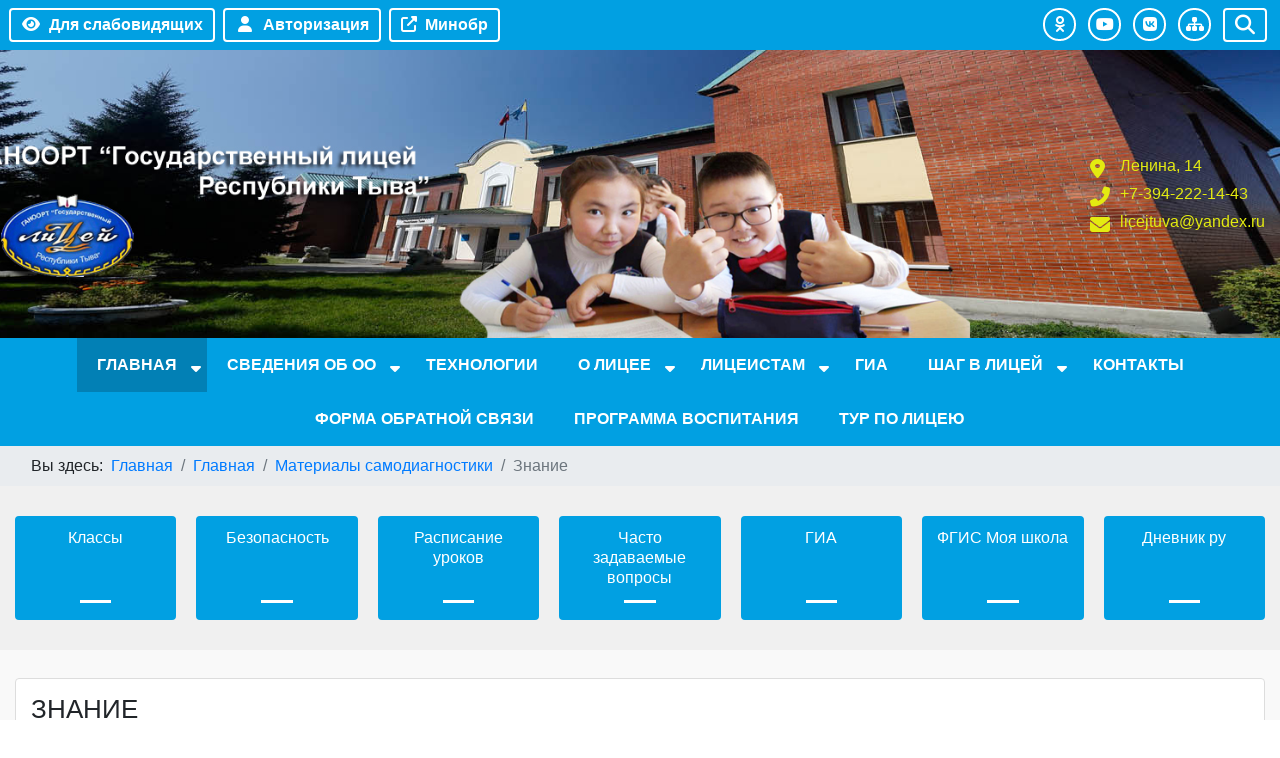

--- FILE ---
content_type: text/html; charset=utf-8
request_url: https://licejtuva.ru/home/materialy-samodiagnostiki/znanie
body_size: 67028
content:

<!DOCTYPE html>

<html lang="ru-ru" dir="ltr">

<head>

    
    <meta charset="utf-8">
	<meta name="author" content="Super User">
	<meta name="viewport" content="width=device-width, initial-scale=1">
	<title>Знание</title>
	<link href="/templates/sischool4/images/joomla-favicon.svg" rel="icon" type="image/svg+xml">
	<link href="/templates/sischool4/images/favicon.ico" rel="alternate icon" type="image/vnd.microsoft.icon">
	<link href="/templates/sischool4/images/joomla-favicon-pinned.svg" rel="mask-icon" color="#000">

    <link href="/media/system/css/joomla-fontawesome.min.css?e2df69" rel="stylesheet">
	<link href="/templates/sischool4/css/template.css?e2df69" rel="stylesheet">
	<link href="/templates/sischool4/css/accessibility.css?e2df69" rel="stylesheet">
	<link href="/media/vendor/awesomplete/css/awesomplete.css?1.1.7" rel="stylesheet">
	<link href="/media/vendor/joomla-custom-elements/css/joomla-alert.min.css?0.4.1" rel="stylesheet">

    <script src="/media/vendor/jquery/js/jquery.min.js?3.7.1"></script>
	<script src="/media/legacy/js/jquery-noconflict.min.js?504da4"></script>
	<script type="application/json" class="joomla-script-options new">{"joomla.jtext":{"JSHOWPASSWORD":"Показать пароль","JHIDEPASSWORD":"Скрыть пароль","MOD_FINDER_SEARCH_VALUE":"Введите текст...","COM_FINDER_SEARCH_FORM_LIST_LABEL":"Результаты поиска","JLIB_JS_AJAX_ERROR_OTHER":"При получении данных JSON произошла ошибка. Код состояния HTTP %s.","JLIB_JS_AJAX_ERROR_PARSE":"При обработке данных JSON произошла ошибка парсинга:<br><code style=\"color:inherit;white-space:pre-wrap;padding:0;margin:0;border:0;background:inherit;\">%s<\/code>","ERROR":"Ошибка","MESSAGE":"Сообщение","NOTICE":"Внимание","WARNING":"Предупреждение","JCLOSE":"Закрыть","JOK":"Ок","JOPEN":"Открыть"},"finder-search":{"url":"\/component\/finder\/?task=suggestions.suggest&format=json&tmpl=component&Itemid=101"},"system.paths":{"root":"","rootFull":"https:\/\/licejtuva.ru\/","base":"","baseFull":"https:\/\/licejtuva.ru\/"},"csrf.token":"ad95d23e05a185606536da003ef06c5e","system.keepalive":{"interval":840000,"uri":"\/component\/ajax\/?format=json"}}</script>
	<script src="/media/system/js/core.min.js?a3d8f8"></script>
	<script src="/templates/sischool4/js/bootstrap.bundle.min.js?e2df69"></script>
	<script src="/templates/sischool4/js/template.js?e2df69"></script>
	<script src="/templates/sischool4/js/cookie.min.js?e2df69"></script>
	<script src="/templates/sischool4/js/accessibility.js?e2df69"></script>
	<script src="/media/system/js/keepalive.min.js?08e025" type="module"></script>
	<script src="/media/system/js/fields/passwordview.min.js?61f142" defer></script>
	<script src="/media/mod_menu/js/menu.min.js?e2df69" type="module"></script>
	<script src="/media/vendor/awesomplete/js/awesomplete.min.js?1.1.7" defer></script>
	<script src="/media/com_finder/js/finder.min.js?755761" type="module"></script>
	<script src="/media/system/js/messages.min.js?9a4811" type="module"></script>
	<script type="application/ld+json">{"@context":"https://schema.org","@type":"BreadcrumbList","@id":"https://licejtuva.ru/#/schema/BreadcrumbList/121","itemListElement":[{"@type":"ListItem","position":1,"item":{"@id":"https://licejtuva.ru/","name":"Главная"}},{"@type":"ListItem","position":2,"item":{"@id":"https://licejtuva.ru/","name":"Главная"}},{"@type":"ListItem","position":3,"item":{"@id":"https://licejtuva.ru/home/materialy-samodiagnostiki","name":"Материалы самодиагностики"}},{"@type":"ListItem","position":4,"item":{"@id":"https://licejtuva.ru/home/materialy-samodiagnostiki/znanie","name":"Знание"}}]}</script>
	<script type="application/ld+json">{"@context":"https://schema.org","@graph":[{"@type":"Organization","@id":"https://licejtuva.ru/#/schema/Organization/base","name":"ГАНООРТ \"Государственный лицей Республики Тыва\"","url":"https://licejtuva.ru/"},{"@type":"WebSite","@id":"https://licejtuva.ru/#/schema/WebSite/base","url":"https://licejtuva.ru/","name":"ГАНООРТ \"Государственный лицей Республики Тыва\"","publisher":{"@id":"https://licejtuva.ru/#/schema/Organization/base"},"potentialAction":{"@type":"SearchAction","target":"https://licejtuva.ru/component/finder/search?q={search_term_string}&amp;Itemid=101","query-input":"required name=search_term_string"}},{"@type":"WebPage","@id":"https://licejtuva.ru/#/schema/WebPage/base","url":"https://licejtuva.ru/home/materialy-samodiagnostiki/znanie","name":"Знание","isPartOf":{"@id":"https://licejtuva.ru/#/schema/WebSite/base"},"about":{"@id":"https://licejtuva.ru/#/schema/Organization/base"},"inLanguage":"ru-RU","breadcrumb":{"@id":"https://licejtuva.ru/#/schema/BreadcrumbList/121"}},{"@type":"Article","@id":"https://licejtuva.ru/#/schema/com_content/article/564","name":"Знание","headline":"Знание","inLanguage":"ru-RU","isPartOf":{"@id":"https://licejtuva.ru/#/schema/WebPage/base"}}]}</script>


   
             
<style>
a { color: #007bff}
a:hover { color: #0056b3 }
body#st-page .container { max-width: 1366px }
body#st-page {
background-color:#f9f9f9;
}
.st-logo.text-center img{ max-width: 100% }
#st-top, .search-module, #st-top-button { background-color: #01a0e2 }
#st-top a, #st-top button, #st-top-button{ color: #ffffff; border-color: #ffffff }
.header-title { text-align: left }
.header-title>div.st-title {
color: #e4eb11;
font-size: 2rem;
font-weight: 500;
text-transform: uppercase;
margin: 5px 5px;
line-height: 1.2}
.contacts li::before, .header-modul .moduletable > h3 { color: #e4eb11 }
.header-title > div.st-subtitle { color: #e4eb11;
font-size: 1.5rem;
margin: 5px 5px;
line-height: 1.2}
.contacts li a { color: #e4eb11; }
#st-head { 
height: 40vh;
background-color: #dadada;
background-image: url(/images/fon3.jpg#joomlaImage://local-images/fon3.jpg?width=1600&height=335);
background-position: center;
background-repeat: repeat;
background-size: cover;
padding-top: 20px;
padding-bottom: 20px;
}
.header-title, .st-logo, .contacts, .header-modul { justify-content: center; }
#breadcrumbs-section{ background-color: #e9ecef; }
#horizontal-menu { background-color: #01a0e2; position: inherit }
.accordion-item .accordion-button{ background-color: #01a0e2}
#horizontal-menu-button { background-color: #01a0e2; color: #ffffff; }
#horizontal-menu ul.mod-menu.mod-list.nav { justify-content: center }
#horizontal-menu ul.mod-menu.mod-list.nav>li>a, #horizontal-menu ul.mod-menu.mod-list.nav>li>.nav-header { color: #ffffff; padding:  20px 20px; }
#horizontal-menu ul.mod-menu.mod-list.nav>li>a:hover,
#horizontal-menu ul.mod-menu.mod-list.nav>li.current>a,
#horizontal-menu ul.mod-menu.mod-list.nav>li.active>a,
#horizontal-menu ul.mod-menu.mod-list.nav>li.open>a {
background-color: #0280b5; color: #ffffff }
#horizontal-menu ul.mod-menu.mod-list.nav > li > .mod-menu__sub.list-unstyled.small{ background-color: #0280b5 }
#horizontal-menu ul.mod-menu.mod-list.nav > li > .mod-menu__sub.list-unstyled.small > li > a{ color: #ffffff; border-bottom: 1px solid #929292 }
#horizontal-menu ul.mod-menu.mod-list.nav > li > .mod-menu__sub.list-unstyled.small > .deeper.parent > .mod-menu__sub.list-unstyled.small { background-color: #808080 }
#horizontal-menu ul.mod-menu.mod-list.nav > li > .mod-menu__sub.list-unstyled.small > .deeper.parent > .mod-menu__sub.list-unstyled.small > li > a{ color: #ffffff; border-bottom: 1px solid #929292 }
#icon-menu { background-color: #f0f0f0; }
.quickly-menu>ul>li>a { background-color: #01a0e2; border: 2px solid #01a0e2; border-radius: 4px; color: #ffffff; }
.quickly-menu>ul>li>a::after { background-color: #ffffff}
.quickly-menu>ul>li>a::before { color: #ffffff; border: 2px solid #4b5c78; background-color: #4b5c78; border-radius: 50% }
.home-module-block .home-module-latest-text, .home-module-block .readmore-home-module, .sidebar .widget .widget-header, .sidebar .widget .widget-header {background-color: #4b5c78; color: #ffffff}
.home-module-block .home-module-latest-text .home-module-title{color: #ffffff }
#footer {background-color: #4b5c78}
#footer *{color: #ffffff!important}
html body .widget.accordion-menu .widget-header {background-color: #4b5c78;color: #ffffff }
html body #main-page .widget.accordion-menu .widget-body{background-color: #01a0e2}
html body #main-page .widget.accordion-menu .widget-body ul.mod-menu.mod-list.nav > li > a {color: #ffffff}
html body .widget.accordion-menu ul.mod-menu.mod-list.nav > li > .mod-menu__sub.list-unstyled.small{background-color: #555555}
html body .widget.accordion-menu ul.mod-menu.mod-list.nav > li > .mod-menu__sub.list-unstyled.small > li > a{color: #ffffff}
html body .widget.accordion-menu ul.mod-menu.mod-list.nav > li > .mod-menu__sub.list-unstyled.small > li > ul{background-color: #808080}
html body .widget.accordion-menu ul.mod-menu.mod-list.nav > li > .mod-menu__sub.list-unstyled.small > li > ul > li > a{color: #ffffff}
.btn-readmore, .readmore > .btn.btn-secondary{background-color: #059fcf; border: 1px solid #059fcf;color:#ffffff }
.btn-readmore:hover, .readmore > .btn.btn-secondary:hover{color:#ffffff}
.container.wrapper{background-color: #f9f9f9}
.blog-school-data1{background: #2b2b2b }
.blog-school-data2{background: #0e70c7 }
.main-show-category{background: #0e70c7 }
.blog-item-main .item-title-main a { color: #2b2b2b}
</style>
               
</head>

<body id="st-page" class="">
    

<div id="CecutientWrapper" >
<div id="CecutientBlock" class="container" >
<a href="#" onclick="return false" id="ImageOff"  ><i class="far fa-image"></i></a>
<a href="#" onclick="return false" id="ImageOn" ><i class="fa fa-ban"></i></a> 
<a href="#" onclick="return false" id="SmallFonts"><span>A</span></a>
<a href="#" onclick="return false" id="MediumFonts" ><span>A</span></a>
<a href="#" onclick="return false" id="BigFonts" ><span>A</span></a> 
<a href="#" onclick="return false" id="WhiteStyle" ><span>Ц</span></a>
<a href="#" onclick="return false" id="BlackStyle" ><span>Ц</span></a>
<a href="#" onclick="return false" id="BlueStyle" ><span>Ц</span></a>
<a href="#" onclick="return false" id="GreenStyle" ><span>Ц</span></a>
<a href="#" onclick="return false" id="SettingOn" ><i class="fas fa-cogs"></i></a>
</div>
<div id="SettingBlock" class="container text-left pt-2" >
<div class="row">
<div class="col-md p-2">   
<p class="text-center">ШРИФТ:</p>
<a href="#" onclick="return false" id="accessibility-arial">Arial</a>
<a href="#" onclick="return false" id="accessibility-roman">Times New Roman</a>
</div>
<div class="col-md p-2">   
<p class="text-center">ИНТЕРВАЛ:</p>
<a href="#" onclick="return false" id="spacing-small"><i class="fas fa-arrows-alt-v"></i><span class="ml-3">х1</span></a>
<a href="#" onclick="return false" id="spacing-medium"><i class="fas fa-arrows-alt-v"></i><span class="ml-3">х1.5</span></a>
<a href="#" onclick="return false" id="spacing-big"><i class="fas fa-arrows-alt-v"></i><span class="ml-3">х2</span></a>
</div>
<div class="col-md p-2">   
<p class="text-center">КЕРНИНГ:</p>
<a href="#" onclick="return false" id="kerning-small"><i class="fas fa-arrows-alt-h"></i><span class="ml-3">Обычный</span></a>
<a href="#" onclick="return false" id="kerning-medium"><i class="fas fa-arrows-alt-h"></i><span class="ml-3">Средний</span></a>
<a href="#" onclick="return false" id="kerning-big"><i class="fas fa-arrows-alt-h"></i><span class="ml-3">Большой</span></a>
</div>
<div class="col-md p-2">   
<p class="text-center">ИЗОБРАЖЕНИЯ:</p>
<a href="#" onclick="return false" id="img-color-mono">Черно-белые</a>
<a href="#" onclick="return false" id="img-color-all">Цветные</a>
</div>
</div>
</div>  
</div>
   
    
<div id="main-page" class="st-page">
<div id="st-top-button"><i class="fas fa-bars"></i></div>
<div id="st-top">
<div class="container">
<div class="row no-gutters">
                
<div class="col-lg-auto col-md-6 px-1">
<a itemprop="copy" id="CecutientBtn" class="btn btn-st-top btn-block" href="javascript:void(0);" role="button" ><span class="fas fa-eye fa-fw mr-2" aria-hidden="true"></span>Для слабовидящих</a>
<a id="StandartBtn" class="btn btn-st-top btn-block" title="Обычная версия">
<i class="fas fa-low-vision"></i><span class="ml-2">Обычная версия</span>
</a>
</div>
    
              
                
 
<div class="col-lg-auto col-md-6 px-1">
<a class="btn btn-st-top btn-block" data-toggle="modal" data-target="#exampleModal" href="#">
  <span class="fas fa-user fa-fw mr-2" aria-hidden="true"></span>Авторизация</a>
</div>
                
<div class="col-lg-auto col-md-6 px-1">
<a class="btn btn-st-top btn-block" href="https://vk.com/minobrtuva#" role="button" target="_blank" ><span class="fas fa-external-link-alt mr-2" aria-hidden="true"></span>Минобр</a>
</div>
    
<div class="col-md text-right icon-block">                                      
                   
<a class="btn btn-st-top " href="https://ok.ru/" role="button" target="_self">
<i class="fab fa-odnoklassniki "></i>
</a>
                   
<a class="btn btn-st-top " href="https://www.youtube.com/" role="button" target="_self">
<i class="fab fa-youtube "></i>
</a>
                    
                   
<a class="btn btn-st-top " href="https://vk.com/" role="button" target="_self">
<i class="fab fa-vk "></i>
</a>
                        
                   
<a class="btn btn-st-top " href="https://licejtuva.ru/index.php/home/karta-sajta?view=html&id=1" role="button" target="_self">
<i class="fa-solid fa-sitemap "></i>
</a>
                     
</div>
                
 
<div class="col-md-auto px-2">
<button type="button" id="btn-search" class="btn btn-st-top btn-block" ><i class="fas fa-search fa-lg"></i></button></div>
<div class="search-module">

<form class="mod-finder js-finder-searchform form-search" action="/component/finder/search?Itemid=101" method="get" role="search">
    <label for="mod-finder-searchword98" class="visually-hidden finder">Поиск</label><div class="mod-finder__search input-group"><input type="text" name="q" id="mod-finder-searchword98" class="js-finder-search-query form-control" value="" placeholder="Введите текст..."><button class="btn btn-primary" type="submit"><span class="icon-search icon-white" aria-hidden="true"></span> Поиск</button></div>
            <input type="hidden" name="Itemid" value="101"></form>

</div>
</div>
</div>
</div>
    
<div id="st-head">
<div class="container">
<div class="row">

    
<div class="col-md">
<div class="header-title">
</div>
</div>
    
<div class="col-md-auto header-contacts">
<ul itemscope itemtype="http://schema.org/Organization" class="contacts">
<li class="contact-1"><a itemprop="address" href="https://yandex.ru/maps/-/CDQjf4zB" target="_blank">Ленина, 14 </a></li>
<li class="contact-2"><a itemprop="telephone" href="tel:#" target="_blank">+7-394-222-14-43</a></li>
<li class="contact-3"><a itemprop="email" href="mailto:licejtuva@yandex.ru" target="_blank">licejtuva@yandex.ru </a></li>
</ul>
</div>
    
    
</div>
</div>
</div><!--EndHeader-->
        
        
<div id="horizontal-menu-button"><i class="fas fa-bars"></i></div>
<div id="horizontal-menu">
<div class="container click-menu">
<ul class="mod-menu mod-list nav ">
<li class="nav-item item-101 default active deeper parent"><a href="/" >Главная</a><ul class="mod-menu__sub list-unstyled small"><li class="nav-item item-121"><a href="/home/2019-12-27-04-37-35" >Руководство</a></li><li class="nav-item item-122"><a href="/home/2019-12-27-04-44-39" >Учителя</a></li><li class="nav-item item-222"><a href="/home/klassnye-sajty" >Классные сайты</a></li><li class="nav-item item-196"><a href="/home/2020-01-01-11-53-39" >Аттестация учителей</a></li><li class="nav-item item-129"><a href="/home/2019-12-27-05-33-14" >Достижения и награды</a></li><li class="nav-item item-135"><a href="/home/2019-12-27-08-20-41" >Руководящие документы</a></li><li class="nav-item item-246 active deeper parent"><a href="/home/materialy-samodiagnostiki" >Материалы самодиагностики</a><ul class="mod-menu__sub list-unstyled small"><li class="nav-item item-247 current active"><a href="/home/materialy-samodiagnostiki/znanie" aria-current="page">Знание</a></li><li class="nav-item item-248"><a href="/home/materialy-samodiagnostiki/zdorove" >Здоровье</a></li><li class="nav-item item-249"><a href="/home/materialy-samodiagnostiki/tvorchestvo" >Творчество</a></li><li class="nav-item item-250"><a href="/home/materialy-samodiagnostiki/vospitanie" >Воспитание</a></li><li class="nav-item item-251"><a href="/home/materialy-samodiagnostiki/proforientatsiya" >Профориентация</a></li><li class="nav-item item-252"><a href="/home/materialy-samodiagnostiki/uchitel-shkolnaya-komanda" >Учитель. Школьная команда</a></li><li class="nav-item item-253"><a href="/home/materialy-samodiagnostiki/shkolnyj-klimat" >Школьный климат </a></li><li class="nav-item item-254"><a href="/home/materialy-samodiagnostiki/obrazovatelnaya-sreda" >Образовательная среда </a></li></ul></li><li class="nav-item item-103"><a href="/home/2019-12-20-03-32-47" >История лицея</a></li><li class="nav-item item-242"><a href="/home/karta-sajta?view=html&amp;id=1" >Карта сайта</a></li><li class="nav-item item-256"><a href="/home/pravila-ispolzovaniya-materialov-sajta" >Правила использования материалов сайта</a></li><li class="nav-item item-146 deeper parent"><a href="/home/2019-12-28-14-49-22" >Одаренные дети</a><ul class="mod-menu__sub list-unstyled small"><li class="nav-item item-151"><a href="/home/2019-12-28-14-49-22/2019-12-29-03-39-19" >Шаг в будущее</a></li><li class="nav-item item-210"><a href="/home/2019-12-28-14-49-22/vsesibirskaya-olimpiada-shkolnikov" >Всесибирская олимпиада школьников</a></li><li class="nav-item item-211"><a href="/home/2019-12-28-14-49-22/vserossijskaya-olimpiada-shkolnikov" >Всероссийская олимпиада школьников </a></li><li class="nav-item item-213"><a href="/home/2019-12-28-14-49-22/matematicheskij-boj" >Математический бой</a></li><li class="nav-item item-216"><a href="/home/2019-12-28-14-49-22/respublikanskaya-fiziko-matematicheskaya-olimpiada" >Республиканская физико-математическая олимпиада</a></li></ul></li></ul></li><li class="nav-item item-116 deeper parent"><a href="/sveden" >Сведения об ОО</a><ul class="mod-menu__sub list-unstyled small"><li class="nav-item item-197"><a href="/sveden/common" >Основные сведения</a></li><li class="nav-item item-198"><a href="/sveden/struct" >Структура и органы управления образовательной организацией</a></li><li class="nav-item item-199"><a href="/sveden/document" >Документы</a></li><li class="nav-item item-200"><a href="/sveden/education" >Образование</a></li><li class="nav-item item-271"><a href="/sveden/rukovodstvo" >Руководство</a></li><li class="nav-item item-202"><a href="/sveden/employees" >Педагогический состав</a></li><li class="nav-item item-203"><a href="/sveden/objects" >Материально-техническое обеспечение и оснащенность образовательного процесса. Доступная среда</a></li><li class="nav-item item-205"><a href="/sveden/paid-edu" >Платные образовательные услуги</a></li><li class="nav-item item-206"><a href="/sveden/budget" >Финансово-хозяйственная деятельность</a></li><li class="nav-item item-207"><a href="/sveden/vacant" >Вакантные места для приема (перевода) обучающихся</a></li><li class="nav-item item-204"><a href="/sveden/grants" >Стипендии и меры поддержки обучающихся</a></li><li class="nav-item item-218"><a href="/sveden/inter" >Международное сотрудничество</a></li><li class="nav-item item-223"><a href="/sveden/meals" >Организация питания в образовательной организации</a></li><li class="nav-item item-201"><a href="/sveden/edustandarts" >Образовательные стандарты и требования</a></li></ul></li><li class="nav-item item-221"><a href="/innovatsionnye-tekhnologii" >Технологии</a></li><li class="nav-item item-102 deeper parent"><a href="/2019-12-20-03-28-50" class="book">О лицее</a><ul class="mod-menu__sub list-unstyled small"><li class="nav-item item-127"><a href="/2019-12-20-03-28-50/2019-12-27-05-20-13" >Дополнительное образование</a></li><li class="nav-item item-131"><a href="/2019-12-20-03-28-50/2019-12-27-05-51-46" >Уроки</a></li><li class="nav-item item-132"><a href="/2019-12-20-03-28-50/2019-12-27-08-11-36" >Публикации</a></li><li class="nav-item item-133"><a href="/2019-12-20-03-28-50/2019-12-27-08-13-19" >НИР</a></li><li class="nav-item item-134"><a href="/2019-12-20-03-28-50/2019-12-27-08-17-58" >Разработки</a></li><li class="nav-item item-104"><a href="/2019-12-20-03-28-50/2019-12-21-02-07-20" >Советы психолога</a></li><li class="nav-item item-194"><a href="/2019-12-20-03-28-50/2019-12-30-15-36-09" >Из жизни лицеистов</a></li><li class="nav-item item-124"><a href="/2019-12-20-03-28-50/2019-12-27-04-55-42" >Образовательная среда</a></li><li class="nav-item item-130"><a href="/2019-12-20-03-28-50/2019-12-27-05-37-17" >Информатизация в лицее</a></li><li class="nav-item item-125"><a href="/2019-12-20-03-28-50/2019-12-27-05-01-26" >Электронное обучение</a></li><li class="nav-item item-255"><a href="/2019-12-20-03-28-50/nastavnichestvo" >Наставничество</a></li><li class="nav-item item-123"><a href="/2019-12-20-03-28-50/2019-12-27-04-54-20" >Программа</a></li><li class="nav-item item-126"><a href="/2019-12-20-03-28-50/2019-12-27-05-12-06" >Воспитательная работа</a></li><li class="nav-item item-244"><a href="/2019-12-20-03-28-50/shkolnyj-muzej" >Школьный музей</a></li><li class="nav-item item-243"><a href="/2019-12-20-03-28-50/shkolnyj-teatr" >Школьный театр</a></li><li class="nav-item item-284"><a href="/2019-12-20-03-28-50/shkolnyj-khor" >Школьный хор</a></li><li class="nav-item item-245"><a href="/2019-12-20-03-28-50/shkolnyj-sportivnyj-klub" >Школьный спортивный клуб</a></li><li class="nav-item item-270"><a href="/2019-12-20-03-28-50/shkola-balnogo-tantsa" >Школа бального танца</a></li></ul></li><li class="nav-item item-105 deeper parent"><a href="/2019-12-21-02-09-30" >Лицеистам</a><ul class="mod-menu__sub list-unstyled small"><li class="nav-item item-106"><a href="/data/docs/plvne2425.pdf" target="_blank" rel="noopener noreferrer">Внеклассные мероприятия</a></li><li class="nav-item item-107"><a href="/2019-12-21-02-09-30/2019-12-21-03-30-51" >НИР</a></li><li class="nav-item item-137"><a href="/2019-12-21-02-09-30/2019-12-28-03-34-49" >Внеурочная деятельность</a></li><li class="nav-item item-138"><a href="/2019-12-21-02-09-30/2019-12-28-03-41-03" >Школьная форма</a></li><li class="nav-item item-139"><a href="/2019-12-21-02-09-30/2019-12-28-03-48-43" >Расписание звонков</a></li><li class="nav-item item-140"><a href="/2019-12-21-02-09-30/2019-12-28-04-05-44" >Балльная система</a></li><li class="nav-item item-141"><a href="/2019-12-21-02-09-30/2019-12-28-04-09-06" >УМК</a></li><li class="nav-item item-143"><a href="/2019-12-21-02-09-30/2019-12-28-04-13-37" >Домашнее задание</a></li><li class="nav-item item-144"><a href="/2019-12-21-02-09-30/2019-12-28-04-16-51" >Телефон доверия</a></li><li class="nav-item item-145"><a href="/2019-12-21-02-09-30/2019-12-28-04-19-45" >НИКО и ВПР</a></li><li class="nav-item item-150"><a href="/data/rs/raspis181125.jpg" target="_blank" rel="noopener noreferrer">Расписание уроков</a></li><li class="nav-item item-208"><a href="/2019-12-21-02-09-30/distantsionnoe-obuchenie" >Дистанционное обучение</a></li><li class="nav-item item-209"><a href="/2019-12-21-02-09-30/koronavirus" >Коронавирус</a></li><li class="nav-item item-219"><a href="/2019-12-21-02-09-30/proforientatsiya" >Профориентация</a></li><li class="nav-item item-220"><a href="/2019-12-21-02-09-30/bezopasnyj-internet" >Профилактика</a></li><li class="nav-item item-224"><a href="/data/sr/Tsieriemonial_viersiia_4.pdf" target="_blank" rel="noopener noreferrer">Церемония поднятия флага</a></li></ul></li><li class="nav-item item-142"><a href="/9-11" >ГИА</a></li><li class="nav-item item-109 deeper parent"><a href="/step-lic24" >Шаг в лицей</a><ul class="mod-menu__sub list-unstyled small"><li class="nav-item item-272"><a href="/step-lic24/shag-v-litsej" >Шаг в лицей</a></li><li class="nav-item item-108"><a href="/step-lic24/2019-12-21-03-59-50" >Сведения об организации отдыха и оздоровления детей</a></li></ul></li><li class="nav-item item-195"><a href="/contacts" >Контакты</a></li><li class="nav-item item-275"><a href="/forma-obratnoj-svyazi" >Форма обратной связи</a></li><li class="nav-item item-283"><a href="/programma-vospitaniya" >Программа воспитания</a></li><li class="nav-item item-276"><a href="https://licejtuva.ru/tour" >Тур по лицею</a></li></ul>

</div>
</div>
<div id="breadcrumbs-section"> 
<div class="container">
<nav class="mod-breadcrumbs__wrapper" aria-label="Навигатор сайта">
    <ol class="mod-breadcrumbs breadcrumb px-3 py-2">
                    <li class="mod-breadcrumbs__here float-start">
                Вы здесь: &#160;
            </li>
        
        <li class="mod-breadcrumbs__item breadcrumb-item"><a href="/" class="pathway"><span>Главная</span></a></li><li class="mod-breadcrumbs__item breadcrumb-item"><a href="/" class="pathway"><span>Главная</span></a></li><li class="mod-breadcrumbs__item breadcrumb-item"><a href="/home/materialy-samodiagnostiki" class="pathway"><span>Материалы самодиагностики</span></a></li><li class="mod-breadcrumbs__item breadcrumb-item active"><span>Знание</span></li>    </ol>
    </nav>

</div>
</div>  
 
  
   
       
<div id="big-slider" class="slider-full">


</div>
      
<div id="icon-menu" class="">
<div class="quickly-menu container">
<ul class="row mod-menu  ">
<li class="col-lg col-md-6 nav-item item-240"><a href="https://licejtuva.ru/index.php/home/klassnye-sajty" >Классы</a></li><li class="col-lg col-md-6 nav-item item-113"><a href="https://licejtuva.ru/index.php/2019-12-21-02-09-30/bezopasnyj-internet?view=article&amp;id=486:bezopasnoe-dorozhnoe-dvizhenie&amp;catid=35:profilaktika" class="foto">Безопасность</a></li><li class="col-lg col-md-6 nav-item item-239"><a href="https://licejtuva.ru/data/rs/raspis181125.jpg" target="_blank" rel="noopener noreferrer">Расписание уроков</a></li><li class="col-lg col-md-6 nav-item item-114"><a href="/2019-12-23-10-26-37" target="_blank">Часто задаваемые вопросы</a></li><li class="col-lg col-md-6 nav-item item-115"><a href="https://fipi.ru/ege" target="_blank" rel="noopener noreferrer">ГИА</a></li><li class="col-lg col-md-6 nav-item item-257"><a href="https://myschool.edu.ru/" target="_blank" rel="noopener noreferrer">ФГИС Моя школа</a></li><li class="col-lg col-md-6 nav-item item-258"><a href="https://dnevnik.ru/" target="_blank" rel="noopener noreferrer">Дневник ру</a></li></ul>
</div>
</div>
    
<div class="container wrapper py-4">
  
<!-- TopModule -->

 
<!-- EndTopModule -->
   
<div class="row mt-1 mb-1">    
  
<!-- Content -->   
<div class="col-md  order-1 order-md-1 order-lg-2 center-content">

<div id="system-message-container" aria-live="polite"></div>

<div class="com-content-article item-page">
    <meta itemprop="inLanguage" content="ru-RU">
    
    
        <div class="page-header">
        <h1>
            Знание        </h1>
                            </div>
        
        
    
    
        
                                                <div class="com-content-article__body">
        <p><strong>МАГИСТРАЛЬНОЕ НАПРАВЛЕНИЕ «ЗНАНИЕ»</strong></p>
<p>Критерий «Образовательный процесс»<br />Критерий «Функционирование объективной внутренней системы оценки качества образования»<br />Критерий «Обеспечение удовлетворения образовательных интересов и потребностей обучающихся»<br />Критерий «Обеспечение условий для организации образования обучающихся с ОВЗ, с инвалидностью»</p>
<table border="1" style="margin-left: auto; margin-right: auto;">
<tbody>
<tr>
<td style="text-align: center;"><strong>Показатель</strong></td>
<td style="text-align: center;"><strong>Результат</strong></td>
</tr>
<tr>
<td><span style="color: #993300;">Реализация учебно-исследовательской и проектной деятельности</span></td>
<td>
<p>Обучающиеся участвуют в реализации проектной и/или исследовательской деятельности</p>
<p><a href="/data/docs/НИР%20Гос%20лицей.pdf" target="_blank" dir="rtl">Положение об индивидуальной проектной деятельности обучающихся</a></p>
<p><a href="/data/docs/Положение%20ИП%2010кл.pdf" target="_blank" dir="rtl">Положение об индивидуальном проекте обучающихся 10-11 классов в соответствии с ФГОС СОО</a></p>
<p><a href="/data/docs/Рабочая%20программа%20ИП%2010%20кл.pdf" target="_blank" dir="rtl">Рабочая программа индивидуальный проект</a></p>
<p><a href="/data/docs/циклограмма%20ИП%2010%20кл.pdf" target="_blank" dir="rtl">Циклограмма Индивидуального проекта 10 кл</a></p>
</td>
</tr>
<tr>
<td><span style="color: #993300;">Реализация учебных планов одного или нескольких профилей обучения и (или) индивидуальных учебных планов</span></td>
<td>
<p>Реализация не менее 2 профилей или нескольких различных индивидуальных учебных планов&nbsp;</p>
<p><a href="/data/docs/Uchebnyy_plan_FGOS_10_11_kl_2025.pdf" target="_blank" dir="rtl">Учебный план 10, 11 классов, обучающихся по ФГОС СОО в 2025-2026 учебном году</a></p>
</td>
</tr>
<tr>
<td>Реализация федеральных рабочих программ по учебным предметам (1-11 классы)</td>
<td>
<p>100% учителей используют программы учебных предметов, содержание и планируемые результаты которых не ниже соответствующих содержания и планируемых результатов федеральных рабочих программ учебных предметов&nbsp;</p>
<p><a href="/home/materialy-samodiagnostiki/znanie?view=article&amp;id=328:annotatsiya-k-rabochim-programmam-distsiplin&amp;catid=9:sveden">Рабочие программы к предметам</a></p>
<p>&nbsp;</p>
</td>
</tr>
<tr>
<td>Углубленное изучение отдельных предметов</td>
<td>
<p>Углубленное изучение одного или более предметов реализуется не менее чем в одном классе в двух параллелях со 2 по 9 класс</p>
<p><a href="/data/docs/Uchebnyy_plan_FGOS_5_9kl_2025.pdf" target="_blank" dir="rtl">Учебный план ООО 2025-2026</a></p>
<p>&nbsp;</p>
</td>
</tr>
<tr>
<td>Обеспеченность учебниками и учебными пособиями</td>
<td>
<p>Обучающиеся обеспечены учебниками и учебными пособиями в полном объеме&nbsp;</p>
<p><a href="/data/docs/Отчёт%20по%20книгообеспеченности%20ГАНООРТ%20_ГЛРТ_%20на%2012-09-2023%2002-25-38.pdf" target="_blank" dir="rtl">Отчёт по книгообеспеченности ГАНООРТ ГЛРТ на 12.09.2023</a></p>
</td>
</tr>
<tr>
<td>Применение электронных образовательных ресурсов из федерального перечня</td>
<td>
<p>Предусмотрено</p>
<p><a href="/home/materialy-samodiagnostiki/znanie?view=article&amp;id=328:annotatsiya-k-rabochim-programmam-distsiplin&amp;catid=9:sveden">Электронные образовательные ресурсы из федерального перечня</a></p>
<p><a href="/home/materialy-samodiagnostiki/znanie?view=article&amp;id=333:storonnie-elektronnye-obrazovatelnye-resursy&amp;catid=9:sveden">Электронные образовательные ресурсы</a></p>
</td>
</tr>
<tr>
<td><span style="color: #993300;">Реализация и соблюдение требований локального акта, регламентирующего формы, порядок, периодичность текущего контроля успеваемости и промежуточной аттестации обучающихся</span></td>
<td>
<p>100% учителей и членов управленческой команды школы соблюдают требования локального акта, регламентирующего формы, порядок, периодичность текущего контроля успеваемости и промежуточной аттестации обучающихся&nbsp;</p>
<p><a href="/data/sr/pol_kontr23.pdf" target="_blank" dir="rtl">Положение о формах, периодичности, порядке текущего контроля успеваемости и промежуточной аттестации обучающихся в ГАНООРТ «Государственный лицей Республики Тыва»</a></p>
<p>&nbsp;</p>
</td>
</tr>
<tr>
<td><span style="color: #993300;">Реализация и соблюдение требований локального акта, регламентирующего внутреннюю систему оценки качества образования</span></td>
<td>
<p>100% учителей и членов управленческой команды школы соблюдают требования локального акта, регламентирующего внутреннюю систему оценки качества образования&nbsp;</p>
<p><a href="/data/docs/Положение%20о%20внутренней%20системе%20оценки%20качества%20образования%20школы.pdf" target="_blank" dir="rtl">Положение о внутренней системе оценки качества образования школы</a></p>
</td>
</tr>
<tr>
<td>Планирование оценочных процедур с учетом графиков проведения федеральных и региональных (при наличии) оценочных процедур (сводный график оценочных процедур размещен на официальном сайте школы)</td>
<td>
<p>Да</p>
<p><a href="/data/docs/Рекомендации%20по%20проведению%20оценочных%20процедур.pdf" target="_blank" dir="rtl">Рекомендации по проведению оценочных процедур</a></p>
<p><a href="/data/docs/ОД-019_Приказ_проведения_ВПР_весна_2023г.pdf" target="_blank" dir="rtl">Приказ о проведении ВПР-2023г</a></p>
<p><a href="/data/docs/Контрольные_проверочные_работы_в_2023_году.pdf" target="_blank" dir="rtl">Контрольные, проверочные работы в 2023 году</a></p>
</td>
</tr>
<tr>
<td>Образовательная организация не входит в перечень образовательных организаций с признаками необъективных результатов</td>
<td>
<p><span style="color: #3366ff;">ГАНООРТ «Государственный лицей Республики Тыва» не входит в перечень образовательных организаций с признаками необъективных результатов по итогам предыдущего учебного года</span></p>
</td>
</tr>
<tr>
<td>Отсутствие выпускников 11-х классов, получивших медаль "За особые успехи в учении", которые набрали по 1 из предметов ЕГЭ менее 70 баллов (при реализации среднего общего образования)</td>
<td>
<p><span style="color: #3366ff;">В <span style="color: #3366ff;">ГАНООРТ «Государственный лицей Республики Тыва» о</span>тсутствуют выпускники 11-х классов, получившие медаль "За особые успехи в учении", которые набрали по 1 из предметов ЕГЭ менее 70 баллов</span></p>
</td>
</tr>
<tr>
<td>Отсутствие выпускников 9 класса, не получивших аттестаты об основном общем образовании, в общей численности выпускников 9 класса (за предыдущий учебный год)</td>
<td>&nbsp;
<p><span style="color: #3366ff;">В <span style="color: #3366ff;">ГАНООРТ «Государственный лицей Республики Тыва» о</span>тсутствуют выпускники 9 класса, не получившие аттестаты об основном общем образовании&nbsp;</span></p>
</td>
</tr>
<tr>
<td>Отсутствие выпускников 11 класса, не получивших аттестаты о среднем общем образовании, в общей численности выпускников 11 класса (за предыдущий учебный год)</td>
<td>
<p><span style="color: #3366ff;"><span style="color: #3366ff;">В ГАНООРТ «Государственный лицей Республики Тыва» о</span>тсутствуют выпускники 11 класса, не получившие аттестаты о среднем общем образовании</span>&nbsp;</p>
</td>
</tr>
<tr>
<td><span style="color: #993300;">Реализация рабочих программ курсов внеурочной деятельности, в том числе курса «Разговоры о важном»</span></td>
<td>
<p>Обучающимся обеспечено 10 часов еженедельных занятий внеурочной деятельностью</p>
<p><a href="/data/docs/Внеурочная%20деятельность.pdf" target="_blank" dir="rtl">Программа внеурочной деятельности 5-11 классы</a></p>
</td>
</tr>
<tr>
<td>Участие обучающихся во всероссийской олимпиаде школьников</td>
<td>
<p><span style="color: #000000;">Обучающиеся&nbsp;ГАНООРТ «Государственный лицей Республики Тыва»&nbsp;участвуют в заключительном этапе ВСОШ</span></p>
<p><a href="/data/docs/Аннотация%20ВСОШ%202023.pdf" target="_blank" dir="rtl">Аннотация ВСОШ 2023</a></p>
<p><a href="/data/docs/Приказ%20ШЭ%20и%20МЭ%20ВСОШ%202023.pdf" target="_blank" dir="rtl">Приказ Об организации и проведении... ШЭ и МЭ ВСОШ 2023</a></p>
<p><a href="/data/docs/Итоги%20РЭ%20ВСОШ.pdf" target="_blank" dir="rtl">Итоги РЭ ВСОШ</a></p>
<p><a href="/data/docs/Итоги%20ШЭ%20и%20МЭ%20ВСОШ%202023.pdf" target="_blank" dir="rtl">Итоги ШЭ и МЭ ВСОШ 2023</a></p>
<p><a href="/data/docs/Приказ%20Итоги%20РЭ%20ВСОШ%202023.pdf" target="_blank" dir="rtl">Приказ Итоги РЭ ВСОШ 2023</a></p>
</td>
</tr>
<tr>
<td>Наличие победителей и призеров этапов всероссийской олимпиады школьников</td>
<td>
<p>В ГАНООРТ "Государственный лицей Республики Тыва" имеются победители и&nbsp; призеры регионального этапа ВСОШ</p>
<p><a href="/data/docs/Итоги%20РЭ%20ВСОШ.pdf" target="_blank" dir="rtl">Итоги РЭ ВСОШ</a></p>
<p><a href="/data/docs/Приказ%20Итоги%20РЭ%20ВСОШ%202023.pdf" target="_blank" dir="rtl">Приказ Итоги РЭ ВСОШ 2023</a></p>
</td>
</tr>
<tr>
<td>Сетевая форма реализации общеобразовательных программ (наличие договора (-ов) о сетевой форме реализации общеобразовательных программ; наличие общеобразовательных программ, реализуемых в сетевой форме)</td>
<td>
<p>В ГАНООРТ "Государственный лицей Республики Тыва" осуществляется сетевая форма реализации общеобразовательных программ&nbsp;</p>
<p><a href="/data/docs/КЦО%20Аныяк.pdf" target="_blank" dir="rtl">КЦО Аныяк</a></p>
<p><a href="/data/docs/НИУ%20ВШЭ.pdf" target="_blank" dir="rtl">НИУ ВШЭ</a></p>
</td>
</tr>
<tr>
<td>Реализация программы (плана) мероприятий по обеспечению доступности и качества образования обучающихся с ОВЗ, с инвалидностью (или развития инклюзивного образования и т.п.)</td>
<td>
<p>В ГАНООРТ "Государственный лицей Республики Тыва"&nbsp; реализуется программа по обеспечению доступности и качества образования обучающитхся ОВЗ</p>
<p><a href="/data/docs/Программа%20психологического%20сопровождения%20учащегося%20с%20ОВЗ.pdf" target="_blank" dir="rtl">Программа по обеспечению доступности и качества образования обучающихся с ОВЗ</a></p>
<p><a href="/data/docs/план%20мероприятий%20с%20ОВЗ.pdf" target="_blank" dir="rtl">План мероприятий для обучающихся с ОВЗ</a></p>
<p>&nbsp;</p>
</td>
</tr>
<tr>
<td>Разработанность локальных актов (ЛА) в части организации образования обучающихся с ОВЗ, с инвалидностью</td>
<td>
<p>В ГАНООРТ "Государственный лицей Республики Тыва" разработаны общие локальные акты на особенности организации образования обучающихся ОВЗ</p>
<p><a href="/data/docs/псих-пед%20сопровождение.pdf" target="_blank" dir="rtl">Общий ЛА на особенности организации образования обучающихся с ОВЗ, с инвалидностью по всем вопросамсопровождение</a></p>
</td>
</tr>
<tr>
<td>Кадровое обеспечение оказания психолого-педагогической и технической помощи обучающимся с ОВЗ, с инвалидностью</td>
<td>
<p><span style="color: #000000;">Обеспечено полностью. </span></p>
<p><span style="color: #3366ff;">Приказ о принятии на&nbsp; работу педагога-психолога в ГАНООРТ "ГЛРТ" от10 августа 2004 года №92-1/К</span></p>
</td>
</tr>
<tr>
<td>Программно-методическое обеспечение обучения и воспитания по федеральным адаптированным образовательным программам (при наличии обучающихся с ОВЗ, с инвалидностью)</td>
<td><span style="color: #3366ff;">отсутствуют</span></td>
</tr>
<tr>
<td>Обеспечение информационной открытости, доступности информации об организации образования обучающихся с ОВЗ, с инвалидностью (за исключением персональной информации, в том числе о состоянии здоровья обучающихся)</td>
<td>На Официальном сайте ГАНООРТ "ГЛРТ" реализован механизм переключения в режим <a href="https://licejtuva.ru/">"Для слабовидящих"</a></td>
</tr>
<tr>
<td>Учебно-дидактическое обеспечение обучения и воспитания по федеральным адаптированным образовательным программам (при наличии обучающихся с ОВЗ и в соответствии с рекомендованными ПМПК вариантами адаптированных образовательных программ)</td>
<td><span style="color: #3366ff;">В ГАНООРТ "ГЛРТ" один обучающийся - инвалид обеспечен учебниками в полном объеме</span></td>
</tr>
<tr>
<td>Наличие специальных технических средств обучения (ТСО) индивидуального и коллективного пользования (при наличии в общеобразовательной организации обучающихся с ОВЗ, с инвалидностью)</td>
<td><span style="color: #3366ff;">ТСО, отдельные рабочие места для обучающихся с ОВЗ, с инвалидностью отсутствуют</span></td>
</tr>
<tr>
<td>Применение электронных образовательных ресурсов и дистанционных образовательных технологий в образовании обучающихся с ОВЗ, с инвалидностью (при наличии обучающихся с ОВЗ, с инвалидностью)</td>
<td>
<p>Предусмотрено.</p>
<p>В <a href="https://do.slrt.ru/">Системе электронного обучения реализован режим</a>&nbsp;"Для слабовидящих" для пользователей ГАНООРТ "ГЛРТ"</p>
</td>
</tr>
<tr>
<td>Создание условий для профессионального развития и совершенствования профессиональных компетенций педагогических работников в части обучения и воспитания обучающимися с ОВЗ, с инвалидностью (за три последних года)</td>
<td><span style="color: #3366ff;">Менее 80% педагогических работников прошли обучение (за три последних года)&nbsp;</span></td>
</tr>
<tr>
<td>Трансляция опыта образовательной организации в вопросах образования обучающихся с ОВЗ, с инвалидностью на семинарах, тренингах, конференциях и иных мероприятиях</td>
<td><span style="color: #3366ff;">Системная работа (цикл мероприятий) отсутствует</span></td>
</tr>
</tbody>
</table>
<p><br /><br /></p>    </div>

        
                                        </div>

  
<div class="bottom-content widget ">
			<h3 class="widget-header ">Новости</h3>		<div class="widget-body">
				<div class="mod-articlesnews newsflash">
			<div class="mod-articlesnews__item" itemscope itemtype="https://schema.org/Article">
			

		<h4 class="newsflash-title">
			Домашнее задание по истории		</h4>


	

	<p>&nbsp;</p>
<p><strong><a href="/2019-12-21-02-09-30/2019-12-28-04-13-37" target="_blank" rel="noopener">Домашнее задание по истории от 19 января 2026 года</a></strong></p>
<p>&nbsp;</p>
<p>&nbsp;</p>

		</div>
			<div class="mod-articlesnews__item" itemscope itemtype="https://schema.org/Article">
			

		<h4 class="newsflash-title">
			Мост дружбы и сотрудничества		</h4>


	

	<p><br /><img src="/images/2026/130.jpg" alt="130" width="400" height="300" style="margin: 5px; float: left;" />По инициативе советников директоров Хертек Ч.А. и Конгаровой О.П. состоялась тёплая и содержательная встреча в формате телемоста между Государственным лицеем Республики Тыва и МБОУ СОШ №194 г. Новосибирска.<br />В рамках встречи участники обменялись опытом проведения воспитательных и образовательных мероприятий, обсудили направления работы, поделились идеями и достижениями. Особое внимание было уделено деятельности активистов Движения Первых и Орлят России<br />Лицеисты представили свой лицей со всех сторон:<br />ученица 10 «А» класса Буянды Аялга рассказала о Республике Тыва, её культуре, традиционном быте и национальных особенностях<br />ученик 11 класса Хертек Очур исполнил сложный вид тувинского горлового пения — «сыгыт»<br />Алдын-оол Дугжут и Ховалыг Анчымаа, обучающиеся 11 класса, познакомили гостей с лицеем и провели увлекательную виртуальную экскурсию<br />ученик 9 класса Донгак Омар провёл мастер-класс по национальной тувинской игре «Буга-Шыдыраа»<br />Советник директора, Конгарова Ольга Павловна во время и после трансляции организовала для ребят интерактивное мероприятие<br />«Мозаика зимних чудес: Новогодние традиции народов России». В ходе беседы участники обсудили историю новогодних украшений, семейные традиции и обычаи народов нашей страны, поговорили о символике праздника и национальных угощениях, которые делают Новый год по-настоящему волшебным.<br />Встреча прошла в атмосфере дружбы, уважения и взаимного интереса, став настоящим мостом между регионами и школьными сообществами.<br />Телемост состоялся на российской платформе «МАХ»</p>
<p>&nbsp;</p>
<p>&nbsp;</p>

		</div>
			<div class="mod-articlesnews__item" itemscope itemtype="https://schema.org/Article">
			

		<h4 class="newsflash-title">
			Интеллектуальная игра «Государственные символы Российской Федерации»		</h4>


	

	<p><img src="/images/2026/120.jpg" alt="120" width="400" height="300" style="margin: 5px; float: right;" />Интеллектуальная игра «Государственные символы Российской Федерации» 🇷🇺<br />Для обучающихся 7 «Б» класса была проведена интеллектуальная игра «Государственные символы РФ» в рамках памятной даты- 25 декабря, Дня принятия федеральных конституционных законов о государственных символах Российской Федерации.<br />В ходе игры ребята проверили и расширили свои знания об истории и значении Государственного флага, герба и гимна Российской Федерации, узнали интересные факты, отвечали на вопросы викторины, работали в командах и проявили эрудицию, внимательность и активную гражданскую позицию.</p>
<p>&nbsp;</p>
<p>&nbsp;</p>
<p>&nbsp;</p>
<p>&nbsp;</p>

		</div>
			<div class="mod-articlesnews__item" itemscope itemtype="https://schema.org/Article">
			

		<h4 class="newsflash-title">
			Отчётное интервью «Разговоры о важном» 		</h4>


	

	<p><br /><img src="/images/2026/117.jpg" alt="117" width="259" height="350" style="margin: 5px; float: left;" />Ученик 11 «А» класса Потылицын Владимир в ходе отчётного интервью этой недели «Разговоры о важном» поделился своим мнением о проведённом занятии, отметив его значимость, содержательность и актуальность.<br />На этой неделе занятия «Разговоры о важном» были посвящены теме «Что говорит совесть?»<br />Советники директоров по воспитанию и учителя рассказали обучающимся о понятии совести, как она связана с нравственным выбором, долгом, честностью, милосердием и искренним раскаянием. <br />Каждый поступок — личный выбор человека. Следуя совести, мы заботимся о себе и других, а жить по совести под силу каждому из нас. Прислушиваясь к внутреннему «компасу», мы всегда способны найти выход из различных ситуаций.<br />В ходе занятия школьники и студенты проанализировали различные ситуации и обсудили, почему важно прислушиваться к другим людям и их опыту, развивать в себе решительность и твёрдость в положительных убеждениях.</p>
<p>&nbsp;</p>
<p>&nbsp;</p>
<p>&nbsp;</p>
<p>&nbsp;</p>

		</div>
			<div class="mod-articlesnews__item" itemscope itemtype="https://schema.org/Article">
			

		<h4 class="newsflash-title">
			КЭС-БАСКЕТ		</h4>


	

	<p><br /><img src="/images/2026/112.jpg" alt="112" width="400" height="317" style="margin: 5px; float: right;" /></p>
<p>Команды девушек и юношей Государственного лицея Республики Тыва заняли почётные 2-е места в муниципальном этапе самого крупного школьного спортивного проекта страны — «КЭС-БАСКЕТ»<br />«КЭС-БАСКЕТ» — это всероссийский чемпионат школьной баскетбольной лиги, который объединяет тысячи команд по всей России, развивает массовый школьный спорт, формирует командный дух, волю к победе и стремление к здоровому образу жизни. <br />От всей души поздравляем тренера — Полева Ю.В. Поздравляем наши команды с достойным результатом!</p>
<p>&nbsp;</p>
<p>&nbsp;</p>
<p>&nbsp;</p>
<p>&nbsp;</p>

		</div>
			<div class="mod-articlesnews__item" itemscope itemtype="https://schema.org/Article">
			

		<h4 class="newsflash-title">
			День школьных библиотек		</h4>


	

	<p><img src="/images/2025/35.jpg" alt="35" width="300" height="225" style="margin: 5px; float: left;" />В честь Международного дня школьных библиотек библиотекарь Государственного лицея Лицкевич Е.С. провела для лицеистов увлекательную онлайн-экскурсию по Российской государственной библиотеке — одной из крупнейших библиотек мира! Ребята узнали, что в РГБ хранятся миллионы книг, редкие рукописи, старинные издания. Можно увидеть роскошные залы, современные читальные комнаты и даже побывать в уникальном хранилище, где книги бережно сохраняются десятилетиями. Благодаря экскурсии лицеисты узнали, как устроена работа крупнейшей библиотеки страны и какие возможности она открывает для любителей чтения, исследователей и студентов.</p>
<p>&nbsp;</p>
<p>&nbsp;</p>
<p>&nbsp;</p>

		</div>
			<div class="mod-articlesnews__item" itemscope itemtype="https://schema.org/Article">
			

		<h4 class="newsflash-title">
			День лицея		</h4>


	

	<p><img src="/images/2025/36.jpg" alt="36" width="300" height="225" style="margin: 5px; float: right;" />В Государственном лицее прошёл День лицея- одно из самых значимых событий учебного года. Для нашего лицея этот день имеет особое значение, ведь Гослицей по праву держит марку одного из лучших лицеев Тувы, следуя высоким идеалам Царскосельского лицея- символа просвещения, дружбы и служения Отечеству. 19 октября- особая дата, когда по всей России вспоминают открытие Царскосельского лицея. Этот день стал праздником науки, культуры и молодого вдохновения, ведь именно в таких стенах рождаются личности, способные менять мир к лучшему. В рамках празднования ученики 8-х классов подготовили и провели театрализованное представление, передав атмосферу лицейских времён и дух товарищества. Желаем удачи, везения, отличной учёбы, ярких открытий и верных друзей! Пусть каждый день в лицее приносит радость, знания и уверенность в своих силах!</p>
<p>&nbsp;</p>
<p>&nbsp;</p>
<p>&nbsp;</p>

		</div>
	</div>
	</div>
</div>




</div>
<!-- EndContent -->          
  
</div>
    
<div class="row">
</div>  

  
<div class="row mt-1 mb-1">
</div>


    
</div><!-- EndContainerWrapper-->  
<div id="footer">
<div class="container">
<div class="row">
<div class="col-md-4"></div>
<div class="col-md-4"></div>
<div class="col-md-4"></div>
</div> 
</div>
<div class="debug">
<div class="container">
<div class="row">
<div class="col-auto d-none">1692953312</div>
<div class="col-md text-left">© 2026. Государственный лицей Республики Тыва Licejtuva.ru</div>
</div>
</div>   
</div>
</div><!-- EndFooter -->
<!-- Modal -->
<div class="modal fade" id="exampleModal" tabindex="-1" role="dialog"  aria-hidden="true">
<div class="modal-dialog modal-dialog-centered" role="document">
<div class="modal-content">
<div class="modal-body">
<button type="button" class="close" data-dismiss="modal" aria-label="Close">
<span aria-hidden="true">&times;</span>
</button>
<div class="user-modal widget ">
			<h3 class="widget-header ">Login Form</h3>		<div class="widget-body">
				<form id="login-form-16" class="mod-login" action="/home/materialy-samodiagnostiki/znanie" method="post">

    
    <div class="mod-login__userdata userdata">
        <div class="mod-login__username form-group">
                            <div class="input-group">
                    <input id="modlgn-username-16" type="text" name="username" class="form-control" autocomplete="username" placeholder="Логин">
                    <label for="modlgn-username-16" class="visually-hidden">Логин</label>
                    <span class="input-group-text" title="Логин">
                        <span class="icon-user icon-fw" aria-hidden="true"></span>
                    </span>
                </div>
                    </div>

        <div class="mod-login__password form-group">
                            <div class="input-group">
                    <input id="modlgn-passwd-16" type="password" name="password" autocomplete="current-password" class="form-control" placeholder="Пароль">
                    <label for="modlgn-passwd-16" class="visually-hidden">Пароль</label>
                    <button type="button" class="btn btn-secondary input-password-toggle">
                        <span class="icon-eye icon-fw" aria-hidden="true"></span>
                        <span class="visually-hidden">Показать пароль</span>
                    </button>
                </div>
                    </div>

                    <div class="mod-login__remember form-group">
                <div id="form-login-remember-16" class="form-check">
                    <input type="checkbox" name="remember" class="form-check-input" value="yes" id="form-login-input-remember-16">
                    <label class="form-check-label" for="form-login-input-remember-16">
                        Запомнить меня                    </label>
                </div>
            </div>
        
        
        <div class="mod-login__submit form-group">
            <button type="submit" name="Submit" class="btn btn-primary w-100">Войти</button>
        </div>

                    <ul class="mod-login__options list-unstyled">
                <li>
                    <a href="/component/users/reset?Itemid=101">
                    Забыли пароль?</a>
                </li>
                <li>
                    <a href="/component/users/remind?Itemid=101">
                    Забыли логин?</a>
                </li>
                            </ul>
        <input type="hidden" name="option" value="com_users">
        <input type="hidden" name="task" value="user.login">
        <input type="hidden" name="return" value="aHR0cHM6Ly9saWNlanR1dmEucnUvaG9tZS9tYXRlcmlhbHktc2Ftb2RpYWdub3N0aWtpL3puYW5pZQ==">
        <input type="hidden" name="ad95d23e05a185606536da003ef06c5e" value="1">    </div>
    </form>
	</div>
</div>

</div>
</div>
</div>
</div>
<!-- EndModal -->
   
    
</div><!--EndMainPage--> 
    
  <!--TopButton-->
<script>jQuery(function(){jQuery(window).scroll(function(){if(jQuery(this).scrollTop()!=0){jQuery('#toTop').fadeIn()}else{jQuery('#toTop').fadeOut()}});jQuery('#toTop').click(function(){jQuery('body,html').animate({scrollTop:0},800)})});</script>
<div id="toTop"><span class="icon-arrow-up icon-fw" aria-hidden="true"></span></div>
<!--endTopButton-->

</body>
</html>

--- FILE ---
content_type: text/css
request_url: https://licejtuva.ru/templates/sischool4/css/template.css?e2df69
body_size: 284
content:
/*@import url("core/fontawesome.min.css");*/
@import url("bootstrap/bootstrap.min.css");
@import url("core/basic.css");
@import url("core/top.css");
@import url("core/header.css");
@import url("core/menu.css");
@import url("core/module.css");
@import url("core/content.css");
@import url("core/footer.css");
@import url("core/title.css");
@import url(custom.css)

--- FILE ---
content_type: text/css
request_url: https://licejtuva.ru/templates/sischool4/css/accessibility.css?e2df69
body_size: 14267
content:
#CecutientWrapper {
    width: 100%;
    color: #fff;
    background: #283347;
    display: none;
    text-align: center;
    z-index: 100;
    overflow: hidden;
}



#CecutientBlock {
    padding: 10px 0;
}

#CecutientBlock div {
    display: inline-block
}

#CecutientBlock a {
    display: inline-block;
    position: relative;
    color: #fff;

    height: 50px;
    width: 50px;
    margin: 5px;

    line-height: 45px;
    box-sizing: content-box
}

#CecutientBlock a > i,
#CecutientBlock a > span {
    display: block;
    position: absolute;
    left: 0;
    right: 0
}

#CecutientBlock a#ImageOn {
    display: none
}

#ImageOn > i {
    font-size: 30px;
    top: 10px;
}

#ImageOff > i {
    font-size: 36px;
    top: 6px;
}

#SmallFonts > span {
    font-size: 20px;
    top: 2px;
}

#MediumFonts > span {
    font-size: 30px;
    top: 2px;
}

#BigFonts > span {
    font-size: 40px
}


#ImageOn,
#ImageOff,
#SmallFonts,
#MediumFonts,
#BigFonts,
#SettingOn {

    border: 2px solid #fff;

}

#SettingOn > i {
    font-size: 30px;
    top: 10px;
}

#WhiteStyle {
    background: #fff;
    border: 2px solid #fff;

}

#WhiteStyle > span {
    color: #000;
    font-size: 26px;
    font-weight: 600;
    top: 2px;
}

#BlackStyle {
    background: #000;
    border: 2px solid #fff;
}

#BlackStyle > span {
    color: #fff;
    font-size: 26px;
    font-weight: 600;
    top: 2px;
}

#BlueStyle {
    background: #9DD1FF;
    border: 2px solid #fff;
}

#BlueStyle > span {
    color: #063462;
    font-size: 26px;
    font-weight: 600;
    top: 2px;
}

#GreenStyle {
    background: #3B2716;
    border: 2px solid #A9E44D;
}

#GreenStyle > span {
    color: #A9E44D;
    font-size: 26px;
    font-weight: 600;
    top: 2px;
}

#CecutientBtn:hover,
.userBtn:hover {
    background-color: #fff;
    text-decoration: none;
    color: #000;
}

#CecutientBtn,
.userBtn,
#StandartBtn {
    color: #fff;
    border: 2px solid #fff;
    padding: 6px 10px;
    cursor: pointer;

    font-weight: 600;
    transition: 0.5s;
    display: inline-block;

}

#SettingBlock {

    display: none;

}

#SettingBlock a {
    color: #fff;
    display: block;

    border: 1px solid;
    padding: 6px 20px;
    margin: 5px;
}

#StandartBtn,
#CecutientWrapper {
    display: none
}

/***Общие***/
html #st-page.accessibility{
    background-color: #fff!important;
    background-image: none!important
}
html #st-page.accessibility .widget-header::after, html #st-page.accessibility .widget-header::before{
    display: none!important
}
html #st-page.accessibility .btn-st-top{
    border: none!important
}

html #st-page.accessibility .quickly-menu a::before, html #st-page.accessibility .quickly-menu a::after{
    display: none!important
}
html #st-page.accessibility .quickly-menu a{
    padding-bottom: 10px!important
}
html #st-page.accessibility #horizontal-menu{
    border-top: 2px solid;
    border-bottom: 2px solid;
    position: inherit!important
}
html #st-page.accessibility #footer{
    border-top: 2px solid
}

html #st-page.accessibility ul.contacts > li::before{
    display: none!important
}
html #st-page.accessibility #big-slider {
    display: none!important;
}
html #st-page.accessibility #horizontal-menu ul.mod-menu.mod-list.nav > li > .mod-menu__sub.list-unstyled.small, html #st-page.accessibility #horizontal-menu ul.mod-menu.mod-list.nav > li > .mod-menu__sub.list-unstyled.small > .deeper.parent > .mod-menu__sub.list-unstyled.small{
    border: 1px solid
}

html body#st-page.accessibility #main-page * {

    overflow-wrap: break-word;
    word-wrap: break-word;
    -webkit-hyphens: auto;
    -ms-hyphens: auto;
    -moz-hyphens: auto;
    hyphens: auto;
    transition: none!important;
    
}

body.accessibility #main-page .col-auto.thumbnail-hit {
    width: 100%;
}

html body.accessibility #st-top{
    border-bottom: 2px solid
}

body.accessibility #header-image,
body.accessibility .logo-header {
    display: none
}

body.accessibility .adress-fl {
    width: 100%;

}

body.accessibility .adress-school {
    text-align: center
}

body.accessibility .adress-school ul li {
    line-height: normal
}

body.accessibility .adress-school ul li a:before {
    display: none
}

body.accessibility image-caption {
    display: block;
    border: 1px solid;
    padding: 10px;
    margin-bottom: 20px
}

#StandartBtn .fa {
    margin-right: 10px;
    font-size: 22px
}



body.accessibility #main-page .moduletable-title {
    margin: 0 0 20px 0 !important;
    padding: 0 !important
}

body.accessibility #main-page .userBrandBtn {
    height: auto;
    width: auto;
    border-radius: 8px;
    min-width: 50px;
}

body.accessibility #main-page .moduletable .menu {

    margin: 0;

}

body.accessibility #main-page .userSearch {

    top: 80px;
}

body.accessibility #main-page #topPanel {
    border-bottom: 1px solid
}

body.accessibility #main-page #header-top .titleheader {
    text-align: center !important
}

body.accessibility #main-page #header-top .titlename {

    width: 100%;
}

body.accessibility #main-page #top-menu {
    border-top: 1px solid;
    border-bottom: 1px solid
}

body.accessibility #main-page #BottomBanners .custom.row > li::before,
body.accessibility #main-page #BottomBanners .custom.row > li > a::after {
    display: none
}

body.accessibility #main-page #BottomBanners .icon-menu.custom > li {
    border: none;

}

body.accessibility #main-page .icon-menu.custom a {
    border: 1px solid;
    padding: 15px
}

body.accessibility #main-page .footerblock,
body.accessibility #main-page .hit-items {
    border: 1px solid;
    padding: 10px
}

body.accessibility #main-page .sitemap-page ul {
    list-style: inherit
}

body.accessibility #main-page .post_title_page {
    margin: 0 0 20px 0;
    border-bottom: 1px solid
}

body.accessibility #main-page * {
    transition: none !important
}

body.accessibility .toppanel.row {
    padding-bottom: 10px;
    padding-top: 10px
}

body.accessibility.imageMono #main-page img {
    filter: grayscale(100%);
    -webkit-filter: grayscale(100%);
    -moz-filter: grayscale(100%);
    -ms-filter: grayscale(100%);
    -o-filter: grayscale(100%);
    filter: url(desaturate.svg#greyscale);
    filter: gray;
    -webkit-filter: grayscale(1);
}
/*** Шрифт ***/
body.accessibility #main-page .header-title > div.st-title, 
body.accessibility #main-page h1, 
body.accessibility #main-page h2, 
body.accessibility #main-page h3, 
body.accessibility #main-page h4, 
body.accessibility #main-page h5, 
body.accessibility #main-page .header-title > div.st-subtitle, 
body.accessibility #main-page .contacts li a, 
body.accessibility #main-page .blog-item-main .info-block-main div {
  font-family: inherit
}


/***Размер шрифта***/

/*** Small ***/
body.accessibility.SmallFonts #main-page *
body.accessibility.SmallFonts #main-page p,
body.accessibility.SmallFonts #main-page a,
body.accessibility.SmallFonts #main-page div,
body.accessibility.SmallFonts #main-page .header-title > div.st-subtitle{
    font-size: 16px !important
}

body.accessibility.SmallFonts #main-page .header-title > div.st-title{
    font-size: 24px!important
}

/*** Medium ***/
body.accessibility.MediumFonts #main-page *,
body.accessibility.MediumFonts #main-page p,
body.accessibility.MediumFonts #main-page a,
body.accessibility.MediumFonts #main-page div,
body.accessibility.MediumFonts #main-page .header-title > div.st-subtitle
{
    font-size: 24px !important
}

body.accessibility.MediumFonts #main-page .header-title > div.st-title{
    font-size: 32px!important
}



/*** Big ***/
body.accessibility.BigFonts #main-page *,
body.accessibility.BigFonts #main-page p,
body.accessibility.BigFonts #main-page a,
body.accessibility.BigFonts #main-page div,
body.accessibility.BigFonts #main-page .header-title > div.st-subtitle
{
    font-size: 36px !important
}

body.accessibility.BigFonts #main-page .header-title > div.st-title{
    font-size: 40px!important
}

/***Фон 1**/
html body.accessibility.defaultStyle #main-page * {
    background: #fff !important;
    color: #000 !important;
    border-color: #000 !important
}

body.accessibility.defaultStyle .TopMenu ul > .menu-item-has-children > a::after {
    border-top: 5px solid #000;
}

body.accessibility.defaultStyle #main-page .TopMenu ul ul li a {
    background: #000 !important;
    color: #fff !important
}

body.accessibility.defaultStyle #main-page .TopMenu ul ul li a::after {
    border-top: 5px solid #fff !important;
}

/***Фон 2**/
html body#st-page.accessibility.blackStyle {
    background-color: #000!important
}
body.accessibility.blackStyle #main-page * {
    background: #000 !important;
    color: #fff !important;
    border-color: #fff !important
}

body.accessibility.blackStyle .TopMenu ul > .menu-item-has-children > a::after {
    border-top: 5px solid #fff;
}

body.accessibility.blackStyle #main-page .TopMenu ul ul li a {
    background: #fff !important;
    color: #000 !important
}

body.accessibility.blackStyle #main-page .TopMenu ul ul li a::after {
    border-top: 5px solid #000 !important;
}

/***Фон 3**/
html body#st-page.accessibility.blueStyle {
    background-color: #9dd1ff!important;
}
body.accessibility.blueStyle #main-page * {
    background: #9dd1ff !important;
    color: #063462 !important;
    border-color: #063462 !important
}

body.accessibility.blueStyle .TopMenu ul > .menu-item-has-children > a::after {
    border-top: 5px solid #063462;
}

body.accessibility.blueStyle #main-page .TopMenu ul ul li a {
    background: #063462 !important;
    color: #9dd1ff !important
}

body.accessibility.blueStyle #main-page .TopMenu ul ul li a::after {
    border-top: 5px solid #9dd1ff !important;
}

/***Фон 4**/
html body#st-page.accessibility.greenStyle {
    background-color: #3B2716 !important;
}
body.accessibility.greenStyle #main-page * {
    background: #3B2716 !important;
    color: #A9E44D !important;
    border-color: #A9E44D !important
}

body.accessibility.greenStyle .TopMenu ul > .menu-item-has-children > a::after {
    border-top: 5px solid #A9E44D;
}

body.accessibility.greenStyle #CecutientWrapper {
    background: #3B2716 !important;
    border-bottom: 1px solid #A9E44D;
    color: #A9E44D !important;
}

body.accessibility.greenStyle #CecutientWrapper * {

    border-color: #A9E44D !important
}

body.accessibility.greenStyle #main-page .TopMenu ul ul li a {
    background: #A9E44D !important;
    color: #3B2716 !important
}

body.accessibility.greenStyle #main-page .TopMenu ul ul li a::after {
    border-top: 5px solid #3B2716 !important;
}

/*** Interwal ***/
body.accessibility #main-page h1,
body.accessibility #main-page h2,
body.accessibility #main-page h3,
body.accessibility #main-page h4,
body.accessibility #main-page a,
body.accessibility #main-page span,
body.accessibility #main-page p,
body.accessibility #main-page div,
body.accessibility #main-page li {
    line-height: 1.3 !important
}




body.accessibility.spacingSmall #main-page h1,
body.accessibility.spacingSmall #main-page h2,
body.accessibility.spacingSmall #main-page h3,
body.accessibility.spacingSmall #main-page h4,
body.accessibility.spacingSmall #main-page a,
body.accessibility.spacingSmall #main-page span,
body.accessibility.spacingSmall #main-page p,
body.accessibility.spacingSmall #main-page div,
body.accessibility.spacingSmall #main-page li {
    line-height: 1.5 !important
}

body.accessibility.spacingMedium #main-page h1,
body.accessibility.spacingMedium #main-page h2,
body.accessibility.spacingMedium #main-page h3,
body.accessibility.spacingMedium #main-page h4,
body.accessibility.spacingMedium #main-page a,
body.accessibility.spacingMedium #main-page span,
body.accessibility.spacingMedium #main-page p,
body.accessibility.spacingMedium #main-page div,
body.accessibility.spacingMedium #main-page li {
    line-height: 2 !important
}

body.accessibility.spacingBig #main-page h1,
body.accessibility.spacingBig #main-page h2,
body.accessibility.spacingBig #main-page h3,
body.accessibility.spacingBig #main-page h4,
body.accessibility.spacingBig #main-page a,
body.accessibility.spacingBig #main-page span,
body.accessibility.spacingBig #main-page p,
body.accessibility.spacingBig #main-page div,
body.accessibility.spacingBig #main-page li {
    line-height: 2.5 !important
}

/*** Kerning ***/
body.accessibility.kerningSmall #main-page h1,
body.accessibility.kerningSmall #main-page h2,
body.accessibility.kerningSmall #main-page h3,
body.accessibility.kerningSmall #main-page h4,
body.accessibility.kerningSmall #main-page a,
body.accessibility.kerningSmall #main-page span,
body.accessibility.kerningSmall #main-page p,
body.accessibility.kerningSmall #main-page div,
body.accessibility.kerningSmall #main-page li {
    letter-spacing: normal !important
}

body.accessibility.kerningMedium #main-page h1,
body.accessibility.kerningMedium #main-page h2,
body.accessibility.kerningMedium #main-page h3,
body.accessibility.kerningMedium #main-page h4,
body.accessibility.kerningMedium #main-page a,
body.accessibility.kerningMedium #main-page span,
body.accessibility.kerningMedium #main-page p,
body.accessibility.kerningMedium #main-page div,
body.accessibility.kerningMedium #main-page li {
    letter-spacing: 0.2em !important
}

body.accessibility.kerningBig #main-page h1,
body.accessibility.kerningBig #main-page h2,
body.accessibility.kerningBig #main-page h3,
body.accessibility.kerningBig #main-page h4,
body.accessibility.kerningBig #main-page a,
body.accessibility.kerningBig #main-page span,
body.accessibility.kerningBig #main-page p,
body.accessibility.kerningBig #main-page div,
body.accessibility.kerningBig #main-page li {
    letter-spacing: 0.4em !important
}



--- FILE ---
content_type: text/css
request_url: https://licejtuva.ru/templates/sischool4/css/core/basic.css
body_size: 3193
content:
html{
    font-size: 16px;
    background-color: #fff
}
body#st-page {
   background-color: #fff;
   
}

body#st-page .container {
    max-width: 1366px;
}

img {
    max-width: 100%;
    height: auto
}
a{
  outline: none!important;

}
a:hover{
    text-decoration: none;
    
}

.visually-hidden{
    display: none!important
}
.row{
        margin-right: -10px!important;
    margin-left: -10px!important;
}
.center-content{
    overflow-x: hidden
}

.col, .col-1, .col-10, .col-11, .col-12, .col-2, .col-3, .col-4, .col-5, .col-6, .col-7, .col-8, .col-9, .col-auto, .col-lg, .col-lg-1, .col-lg-10, .col-lg-11, .col-lg-12, .col-lg-2, .col-lg-3, .col-lg-4, .col-lg-5, .col-lg-6, .col-lg-7, .col-lg-8, .col-lg-9, .col-lg-auto, .col-md, .col-md-1, .col-md-10, .col-md-11, .col-md-12, .col-md-2, .col-md-3, .col-md-4, .col-md-5, .col-md-6, .col-md-7, .col-md-8, .col-md-9, .col-md-auto, .col-sm, .col-sm-1, .col-sm-10, .col-sm-11, .col-sm-12, .col-sm-2, .col-sm-3, .col-sm-4, .col-sm-5, .col-sm-6, .col-sm-7, .col-sm-8, .col-sm-9, .col-sm-auto, .col-xl, .col-xl-1, .col-xl-10, .col-xl-11, .col-xl-12, .col-xl-2, .col-xl-3, .col-xl-4, .col-xl-5, .col-xl-6, .col-xl-7, .col-xl-8, .col-xl-9, .col-xl-auto {
    
    padding-right: 10px;
    padding-left: 10px;
}
#main-page.container{
    padding-left: 0;
    padding-right: 0
}

.container.wrapper {
    background-color: #f9f9f9;
    min-height: 400px
}
/*h1,h2,h3,h4, #horizontal-menu a, #icon-menu a{
    font-family: 'Oswald', sans-serif!important;
    font-weight: 400
}*/

h2, h3,h4, a {
   
overflow-wrap: break-word;
  word-wrap: break-word;
  -webkit-hyphens: auto;
  -ms-hyphens: auto;
  -moz-hyphens: auto;
  hyphens: auto;
}

select{
    display: block;
width: 100%;
padding: .6rem 3rem .6rem 1rem;

font-size: 1rem;
font-weight: 400;
line-height: 1.5;
color: #22262a;
border: 1px solid #ddd


}

.control-group {
    margin: 1em 0;
}
.modal-body.jviewport-height70{
    height: 70vh
}
blockquote {
    margin: 0 0 1rem;
    background: #fff1f1;
    padding: 1rem;
    border-left: 2px solid red;
    overflow-x: auto
}
.progress{
    margin-top: 1rem
}
.alert.alert-info.alet-main{
    position: relative;
    padding-left: 70px;
    font-size: 1.1rem;
    min-height: 70px
}
span.info-main{
    position: absolute;
    background: #db0067;
    display: block;
    font-weight: 700;
    padding: 5px 10px;
    left: 15px;
    top: 15px;
    border-radius: 4px;
    color: #fff
}

 #cookieBanner{
        background-color: #505050;
        color: #fff;
        position: fixed;
        bottom: 0;
        width: 100%;
        padding: 20px 0;
        display: none;
        z-index: 999
    }
    #acceptCookies {
    background-color: #17a2b8;
    display: inline-block;
        padding: 10px 20px;
        border-radius: 4px;
        transition: 0.4s
}
    #acceptCookies:hover{
        opacity: 0.8;
        cursor: pointer
    }



@media (max-width: 992px) {
    html {
        font-size: 15px;
    }
}

@media (max-width: 768px) {
    html {
        font-size: 14px;
    }
}

@media (max-width: 576px) {
    html {
        font-size: 13px;
    }
}





--- FILE ---
content_type: text/css
request_url: https://licejtuva.ru/templates/sischool4/css/core/menu.css
body_size: 12674
content:
.navbar{
    padding: 0
}
.mod-menu.mod-list.nav{
    flex-direction: column
}
#horizontal-menu ul.mod-menu.mod-list.nav{
    flex-direction: row
}

/*************************/
/****** Breadcrumbs ******/
/*************************/


.divider.icon-location {
    margin-right: 8px;
}

.breadcrumb {
    margin-bottom: 0;
    background-color: transparent;
    border-radius: 0
}

/*************************/
/******  Icon Menu  ******/
/*************************/
#icon-menu {
    
    padding-bottom: 10px;
    padding-top: 30px;
    background-color: #fff;
   /* border-bottom: 1px solid #ddd */
    
}

.quickly-menu > ul {
    list-style: none;
    padding-left: 0;
    margin-bottom: 0
}

.quickly-menu > ul > li {
    margin-bottom: 20px
}

.quickly-menu > ul > li > a {
    position: relative;
    font-family: inherit !important;
    font-weight: 500;
    background: #01a0e2;
    display: block;
    color: #fff;
    padding: 10px 10px 30px 10px;
    text-align: center;
    font-size: 1rem;
    /*text-transform: uppercase;*/
    line-height: 1.5;
    height: 100%;
    border-radius: 4px;
    line-height: 20px;
    
   
}

.quickly-menu > ul > li > a:hover {
    text-decoration: none
}

.quickly-menu > ul > li > a::before {
    font-family: 'Font Awesome 5 Free', 'Font Awesome 6 Free';
    font-weight: 900;
    display: block;
    font-size: 36px;
    width: 90px;
    height: 90px;
    border: 2px solid #4b5c78;
    line-height: 87px;
    border-radius: 50%;
    margin: 10px auto;
    color: #fff;
    background-color: #4b5c78;
     transition: all .6s
}

.quickly-menu > ul > li > a::after {
    position: absolute;
    bottom: 5px;
    left: 40%;
    display: inline-block;
    content: "";
    margin-bottom: 10px;
    background-color: #fff;
    width: 20%;
    height: 3px;
    transition-duration: .4s;
}
.quickly-menu > ul > li > a:hover,
.quickly-menu > ul > .current > a{
    background-image: url(../../images/menubg.png)
}
.quickly-menu > ul > li > a:hover::before{
    transform: rotate(15deg);
}

.quickly-menu > ul > li > a:hover::after,
.quickly-menu > ul > .current > a::after {
    left: 10%;
    width: 80%;
    transition-duration: .4s;
}
.quickly-menu img{
    display: block;
    margin: 5px auto
}

@media (max-width: 767.98px) {
    .quickly-menu > ul > li > a::before{
        display: none
    }
}

/*************************/
/***  Horizontal Menu  ***/
/*************************/
#horizontal-menu-button {
    text-align: right;
    color: #fff;
    background-color: #01a0e2;
    font-size: 28px;
    padding: 4px 20px;
    display: none
}

#horizontal-menu {
    background-color: #01a0e2;
    /*position: inherit;*/
    top: 0;
    z-index: 100;

}
#horizontal-menu a{
    text-decoration: none!important
}

#horizontal-menu ul.mod-menu.mod-list.nav > li > a, #horizontal-menu ul.mod-menu.mod-list.nav > li  .nav-header {
    display: block;
    color: #fff;
    padding: 15px 30px;
    font-weight: 600;
   /*** margin-right: 2px;***/
    text-transform: uppercase
}
#horizontal-menu ul.mod-menu.mod-list.nav > li > .nav-header:hover{
    cursor: pointer
}
/***
#horizontal-menu ul.mod-menu.mod-list.nav > li:last-child > a{
    margin-right: 0
}
***/

#horizontal-menu ul.mod-menu.mod-list.nav > li  a:hover {
    cursor: pointer
}

#horizontal-menu ul.mod-menu.mod-list.nav > li > a:hover,
#horizontal-menu ul.mod-menu.mod-list.nav > li.current > a,
#horizontal-menu ul.mod-menu.mod-list.nav > li.active > a,
#horizontal-menu ul.mod-menu.mod-list.nav > li.open > a {
    background-color: #0083ab
}

/***** 2 *******/
#horizontal-menu ul.mod-menu.mod-list.nav > li > ul {

    display: none
}

#horizontal-menu ul.mod-menu.mod-list.nav a {
    transition: .4s
}

#horizontal-menu ul.mod-menu.mod-list.nav li {
    position: relative
}

#horizontal-menu .hover-menu ul.mod-menu.mod-list.nav > li.deeper.parent:hover .mod-menu__sub.list-unstyled.small {


    display: block
}



#horizontal-menu ul.mod-menu.mod-list.nav > li > .mod-menu__sub.list-unstyled.small {
    position: absolute;
    background: #4a4a4a;
    color: #fff;
    z-index: 22;
    margin: 0;
    padding: 0;
    list-style: none;
    width: 100%;
    min-width: 200px;
    font-size: 90%
}

/****  последний пункт ***/
#horizontal-menu ul.mod-menu.mod-list.nav > li:last-child > .mod-menu__sub.list-unstyled.small {
    right: 0
}

#horizontal-menu ul.mod-menu.mod-list.nav > li > .mod-menu__sub.list-unstyled.small > li > a {
    color: #fff;
    display: block;
    padding: 10px 20px;
    border-bottom: 1px solid #929292
}

#horizontal-menu ul.mod-menu.mod-list.nav > li > .mod-menu__sub.list-unstyled.small > li > a:hover {
    background: rgba(255, 255, 255, .1);
}

#horizontal-menu ul.mod-menu.mod-list.nav > li > .mod-menu__sub.list-unstyled.small > li:last-child > a {
    border-bottom: none
}
#horizontal-menu ul.mod-menu.mod-list.nav > li.deeper.parent > a{
    padding-right: 30px!important
}
#horizontal-menu ul.mod-menu.mod-list.nav > li.deeper.parent > a::after {
    content: "\f0dd";
    font-family: 'Font Awesome 5 Free','Font Awesome 6 Free';
    position: absolute;
    right: 6px;

}

/******  3 *******/
#horizontal-menu ul.mod-menu.mod-list.nav > li > .mod-menu__sub.list-unstyled.small > .deeper.parent > .mod-menu__sub.list-unstyled.small {
    background: #616161;
    position: absolute;
    left: 100%;
    list-style: none;
    margin: 0;
    padding: 0;
    width: 100%;
    top: 0;
    display: none;
    font-size: 100%
}

#horizontal-menu ul.mod-menu.mod-list.nav > li:last-child > .mod-menu__sub.list-unstyled.small > .deeper.parent > .mod-menu__sub.list-unstyled.small {
    left: -100%;
}



#horizontal-menu ul.mod-menu.mod-list.nav > li > .mod-menu__sub.list-unstyled.small > .deeper.parent > .mod-menu__sub.list-unstyled.small > li > a {
    color: #fff;
    display: block;
    padding: 10px 20px;
    border-bottom: 1px solid #808080
}

#horizontal-menu ul.mod-menu.mod-list.nav > li > .mod-menu__sub.list-unstyled.small > .deeper.parent > .mod-menu__sub.list-unstyled.small > li:last-child > a {
    border-bottom: none
}

#horizontal-menu ul.mod-menu.mod-list.nav > li > .mod-menu__sub.list-unstyled.small > .deeper.parent > .mod-menu__sub.list-unstyled.small > li > a:hover {
    background: rgba(255, 255, 255, .1);
}

#horizontal-menu .hover-menu ul.mod-menu.mod-list.nav > li > .mod-menu__sub.list-unstyled.small > .deeper.parent:hover .mod-menu__sub.list-unstyled.small {
    display: block
}



#horizontal-menu li .mod-menu__sub.list-unstyled.small > li.deeper.parent > a::after {
    font-weight: 700;
    content: "\f0da";
    font-family: 'Font Awesome 5 Free', 'Font Awesome 6 Free';

    position: absolute;
    right: -13px;
    left: 95%;

}

#horizontal-menu li:last-child .mod-menu__sub.list-unstyled.small > li.deeper.parent > a::after {
    content: "\f0d9";
}
#horizontal-menu >.container > ul > li> ul > li > ul > li > ul {
    display: none!important
}
/**** Sidebar Menu ***/
.widget ul.mod-menu.mod-list.nav > li > a::before {
    content: '\f054';
    font-family: 'Font Awesome 5 Free','Font Awesome 6 Free';
    font-weight: 700;
    margin-right: 6px;
    font-size: 0.625rem;
    position: relative;
    top: -2px
}
.widget ul.mod-menu.mod-list.nav > .current > a::before,
.widget ul.mod-menu.mod-list.nav > .active > a::before,
.widget ul.mod-menu.mod-list.nav > li > a:hover::before{
    color: red
}
.widget ul.mod-menu.mod-list.nav > .parent > a::after{
    content: ':';
    
}
.widget ul.mod-menu.mod-list.nav  li{
    border-bottom: none!important
}
.widget ul.mod-menu.mod-list.nav .small{
    font-size: 95%;
    
}
.widget ul.mod-menu.mod-list.nav .small > li > a::before{
   content: '';
    display: inline-block;
    width: 5px;
    height: 5px;
    background-color: red;
    border-radius: 50%;
    margin-right: 5px;
    position: relative;
    bottom: 3px
}
.widget ul.mod-menu.mod-list.nav .small > li >  .small > li > a::before{
    background-color: blue
}
.widget ul.mod-menu.mod-list.nav > li{
    border-bottom: 1px solid #dee2e6!important;
}
.widget ul.mod-menu.mod-list.nav > li:last-child{
    border-bottom: none!important;
}
.widget ul.mod-menu.mod-list.nav > li > ul {
    margin-left: 1rem!important
}
.widget ul.mod-menu.mod-list.nav > li > ul li {
    padding: 0
}
.widget ul.mod-menu.mod-list.nav > li > ul > li > ul {
    margin-left: 0.5rem!important
}
/**** Accordion Menu ***/
html body .widget.accordion-menu .widget-header{
    background-color: #4b5c78;
}



html body #main-page .widget.accordion-menu .widget-body{
    border: none;
    background-color: #01a0e2;
    padding: 0.5rem 0
}

html body #main-page .widget.accordion-menu .widget-body ul.mod-menu.mod-list.nav > li > a{
    color: #fff
}

html body #main-page .widget.accordion-menu .widget-body ul.mod-menu.mod-list.nav  li{
    padding: 0;
    border-bottom: none!important;
}
html body #main-page .widget.accordion-menu .widget-body ul.mod-menu.mod-list.nav  li::before{
    content: '';
    display: block;
    height: 1px;
    width: auto;
    background-image: url(../../images/menubg.png)
}
html body #main-page .widget.accordion-menu .widget-body ul.mod-menu.mod-list.nav  li:first-child::before{
    display: none
}
html body #main-page .widget.accordion-menu .widget-body ul.mod-menu.mod-list.nav li:hover,
html body #main-page .widget.accordion-menu .widget-body ul.mod-menu.mod-list.nav li.active,
html body #main-page .widget.accordion-menu .widget-body ul.mod-menu.mod-list.nav li.open
{
    background-image: url(../../images/menubg.png)
}
html body #main-page .widget.accordion-menu .widget-body ul.mod-menu.mod-list.nav  li:last-child{
    border-bottom: none!important
}
html body #main-page .widget.accordion-menu .widget-body ul.mod-menu.mod-list.nav ul{
    margin-left: 0!important;
    padding: 0!important;
    display: none
}
html body #main-page .widget.accordion-menu .widget-body ul.mod-menu.mod-list.nav a::before{
    display: none
}
html body #main-page .widget.accordion-menu .widget-body ul.mod-menu.mod-list.nav a{
    display: block;
    padding: 8px 1rem;
    position: relative;
    
}
html body #main-page .widget.accordion-menu .widget-body ul.mod-menu.mod-list.nav a:hover{
    cursor: pointer
}
html body #main-page .widget.accordion-menu .widget-body ul.mod-menu.mod-list.nav  li.deeper.parent > a::after {
    content: "\f0dd";
    font-family: 'Font Awesome 5 Free','Font Awesome 6 Free';
    position: absolute;
    right: 6px;
    font-weight:  700
}

html body .widget.accordion-menu ul.mod-menu.mod-list.nav > li > .mod-menu__sub.list-unstyled.small{
    background-color: #555
}
html body .widget.accordion-menu ul.mod-menu.mod-list.nav > li > .mod-menu__sub.list-unstyled.small > li > a{
    color: #fff
}
html body .widget.accordion-menu ul.mod-menu.mod-list.nav > li > .mod-menu__sub.list-unstyled.small > li > ul{
    background-color: #808080;
}

html body .widget.accordion-menu ul.mod-menu.mod-list.nav > li > .mod-menu__sub.list-unstyled.small > li > ul > li > a{
    color: #fff
}



@media (min-width: 992px) {
    #horizontal-menu{
        display: block!important
    }
}
@media (max-width: 1280px){
    #horizontal-menu ul.mod-menu.mod-list.nav > li > a{
        padding: 15px 20px!important
    }
}
@media (max-width: 1199.98px) {
    #horizontal-menu ul.mod-menu.mod-list.nav > li > a{
        padding: 15px!important
    }
    @media (max-width: 1024px) {
    #horizontal-menu ul.mod-menu.mod-list.nav > li > a{
        padding: 10px!important
    }
}
    
@media (max-width: 991.98px) {
    #horizontal-menu{
        display: none;
        position: inherit!important
    }
    #horizontal-menu-button {
        display: block
    }
    #horizontal-menu ul.mod-menu.mod-list.nav{
        flex-direction: column
    }
    #horizontal-menu ul.mod-menu.mod-list.nav > li > .mod-menu__sub.list-unstyled.small, #horizontal-menu ul.mod-menu.mod-list.nav > li > .mod-menu__sub.list-unstyled.small > .deeper.parent > .mod-menu__sub.list-unstyled.small{
        left: 0!important;
        right: 0!important;
        width: 100%;
        top: 100%;
       position: inherit;
    }
}

html #horizontal-menu ul.mod-menu.mod-list.nav > .nav-item.deeper.parent > a{
    padding-right: 30px!important
}

--- FILE ---
content_type: text/css
request_url: https://licejtuva.ru/templates/sischool4/css/core/module.css
body_size: 5955
content:

.card {
    margin-bottom: 2rem;
}
/*** Tags ***/
.mod-tagspopular.tagspopular ul {
    list-style: none
}
.mod-tagspopular.tagspopular ul li {
    background: #17a2b8 !important;
    display: inline-block!important;
    padding: 5px 15px!important;
    border-radius: 4px;
    margin: 4px 2px;
}

.mod-tagspopular.tagspopular a {
    display: inline-block !important;
    color: #fff
    
}

/*** Widget ***/
.widget{
    border-radius: 4px;
    overflow: hidden
}
.widget-header {
    font-size: 1.375rem;
    text-transform: uppercase;
    margin-bottom: 1rem;
}
.widget-body > ul{
    list-style: none;
    padding-left: 0
}

.sidebar .widget{
    margin-bottom: 2rem
}

.sidebar .widget > .widget-header{
    font-size: 1.125rem;
    text-transform: uppercase;
    background: #555;
    padding: 0.625rem;
    color: #fff;
    line-height: 1.5rem;
    margin-bottom: 0
}
.sidebar .widget > .widget-body{
    border: 1px solid #ddd;
    padding: 1rem;
    background-color: #fff
}
.sidebar .widget > .widget-body ul, #footer .widget-body ul{
    list-style: none;
    margin: 0;
    padding: 0;
    width: 100%
}
.sidebar .widget > .widget-body ul li, #footer .widget-body ul li{
    padding: 5px 0;
    border-bottom: 1px solid #ddd
}
.sidebar .widget > .widget-body ul li:last-child, .sidebar-right.widget > .widget-body ul li:last-child, #footer .widget-body ul li:last-child {
    border-bottom: none
}

.top-1.widget .widget-header, .top-2.widget .widget-header, .top-3.widget .widget-header, .top-4.widget .widget-header{
    font-weight: 600;
    padding-bottom: 0.625rem
}
.widget .widget-body ul{
    list-style: none
}
.top-1.widget, .top-2.widget, .top-3.widget, .top-4.widget, .top-full.widget, .top-content.widget {
    margin-bottom: 2rem;
}
.adress.widget p{
    margin-bottom: 0
}
.widget.foto{
    position: relative
}
.widget.foto .widget-body{
    padding: 0
}
.widget.foto .widget-header{
    position: absolute;
    bottom: 0;
    left: 0;
    right: 0;
    text-align: center;
    padding: 20px 10px!important;
    background-color: rgba(75, 92, 120, 0.82)!important;
    font-weight: 600;
    letter-spacing: 1px;
    margin-bottom: 0!important;
    color: #fff!important
}

.mod-randomimage.random-image {
    text-align: center;
}

.banneritem a{
    border: 1px solid #ddd;
    display: block;
    padding: 1rem;
    background-color: #fff
}
.banneritem img{
    transition: all 0.4s;
    
}
.banneritem img:hover {
    transform: scale(1.02);
    filter: grayscale(100%);
}

.bottom-full.widget {
    margin-bottom: 2rem;
}
.widget-body .mod-articlesnews-horizontal{
    grid-gap: 1rem
}
.mod-articlesnews-horizontal > li, .mod-articlesnews-vertical > li{
    border: 1px solid #ddd;
    padding: 1rem!important;
    background-color: #fff
}
.mod-articlesnews-vertical > li{
    margin-bottom: 2rem
}
.newsflash-title {
    font-size: 1.125rem;
    font-weight: 600;
    color: #2a90e5;
    text-transform: uppercase;
}
.bottom-module .widget,
.top-module .widget{
    background: #fff;
    padding: 1rem;
    margin-bottom: 1rem;
    height: 100%;
    border: 1px solid #ddd;
    border-radius: 4px
}
.bottom-module .widget-header, .bottom-content.widget .widget-header{
    border-bottom: 1px solid #ddd;
    padding-bottom: 1rem;
    font-size: 1.125rem;
        font-weight: 600
}
.bottom-module .widget-body ul{
    padding-left: 0;
    margin-bottom: 0
}
.bottom-module .widget-body li{
    padding: 0.25rem 0
}

.col-md.banner-module {
    margin-bottom: 1rem;
}


.top-content.widget, .bottom-content.widget {
    border: 1px solid #ddd;
    padding: 1rem;
    background: #fff;
    border-top-right-radius: 3px;
    border-top-left-radius: 3px;
    overflow: hidden;
    margin-bottom: 1.5rem;
}
.top-content.widget.-ave img {
    float: left;
    max-width: 250px;
    border: 4px double #4cbfd9;
    padding: 4px;
    margin-right: 20px;
    margin-bottom: 10px;
}
.top-content.widget.-ave .widget-header {
    text-align: center;
    font-size: 1.625rem;
    text-transform: uppercase;
    color: #00ccff;
    font-weight: 600
}
.top-content.widget.-ave .widget-header:after {
    content: '';
    display: block;
    width: 299px;
    height: 3px;
    background: #00ccff;
    margin: 10px auto 20px auto;
}

.widget.-red .widget-header{
    background-color: #D52D11;
    margin: -1rem -1rem 1rem -1rem;
    border-bottom: none;
    padding: 1rem;
    color: #fff
}
.widget.-dark .widget-header{
    background-color: #333;
    margin: -1rem -1rem 1rem -1rem;
    border-bottom: none;
    padding: 1rem;
    color: #fff
}
.widget.-mod .widget-header{
    background-color: #01a0e2;
    margin: -1rem -1rem 1rem -1rem;
    border-bottom: none;
    padding: 1rem;
    color: #fff
}

/*** SIG ***/
ul.sigFreeClassic{
    text-align: center!important;
    
}
ul.sigFreeClassic li.sigFreeThumb{
    float: none!important;
    display: inline-block!important
}
.stycky-right.widget, .stycky-left.widget{
    position: sticky;
    top: 80px
}

@media (max-width: 991.98px){
    .stycky-right.widget, .stycky-left.widget{
        position: inherit;
        top: 0
    }  
}
@media (max-width: 576px) {
    .top-content.widget.-ave img {
    float: none;
    text-align: center;
    margin: auto;
    display: block;
}
}


.stchool-news-module {background-color: #e3f3ff;padding: 40px 15px 25px 15px;}
.stchool-news-title {color: #eb3847}
.stchool-news-data {color: #F24B59;padding: 0 10px 0 30px;margin-top: -25px;font-family: 'Times New Roman'}
.stchool-news-data1 {font-size: 60px;margin-bottom: -20px}
.stchool-news-data2 {font-size: 28px}
.stchool-news-text {border-left: 3px solid #F24B59;padding-left: 10px}
@media (max-width: 1199.98px){
    .stchool-news-data1{font-size: 40px}
    .stchool-news-data2{font-size: 22px}
    }


--- FILE ---
content_type: text/css
request_url: https://licejtuva.ru/templates/sischool4/css/core/footer.css
body_size: 1616
content:
/********  Footer  *********/

#footer{
    background-color: #333;
    
}
.footer-1.widget, .footer-2.widget, .footer-3.widget {
    margin-top: 2rem;
    margin-bottom: 2rem;
}

#footer .widget-header{
    background: rgba(255, 255, 255, .1);
    padding: 10px;
    margin-bottom: 10px
}
#footer .widget-body {
    padding-left: 10px
}
#footer .widget-body ul li{
    border-bottom: none!important;
    padding: 2px 0
}



#footer .list-group-item{
  background-color: transparent!important;
    border: none
}
#footer .list-group-item .badge.bg-secondary{
    color: #fff!important
}
#footer *{
    color: #fff
}
/*** Debug ***/
.debug{
    background: rgba(255, 255, 255, .1);
    padding: 8px 0
}
#toTop {
    text-align: center;
    position: fixed;
    bottom: 20px;
    right: 20px;
    cursor: pointer;
    display: none;
    color: #fff;
    z-index: 222;
    background: rgba(0,0,0,.5);
    
    padding: 4px 15px;
    border-radius: 4px;
}

.tooltip-doc {
    position: absolute;
    z-index: 999;
    left: -100%;
    top: -100%;
    background-color: #f9f9f9;
    color: #767676;
    padding: 10px 10px 0 10px;
    margin: 0;
    border: 1px solid #dedede;
    border-radius: 5px;
    display: inline-block;
    font-family: 'Arial', sans-serif;
    font-size: 14px
}

a.signature-doc::before {
    content: '' !important;
    display: inline-block;
    width: 28px;
    height: 28px;
    background-image: url(../../images/ECP.png);
    background-repeat: no-repeat;
    background-size: contain;
    position: relative;
    top: 5px;
    left: -8px;
    margin-right: -5px!important
   
    
}

--- FILE ---
content_type: text/css
request_url: https://licejtuva.ru/templates/sischool4/css/custom.css
body_size: 1340
content:
/**** User Style ***/

#CecutientBtn, #st-top .btn.btn-st-top.btn-block{
    padding: 3px 10px!important
}
.icon-block > a{
    width: 33px;
    height: 33px;
    line-height: 28px
}
.mod-articlesnews-vertical > li{
    display: flex;
    flex-direction: column;
    border: none;
    padding: 0!important
}
.mod-articlesnews-horizontal > li .newsflash-image,
.mod-articlesnews-vertical > li .newsflash-image {
    order: 1
}
.mod-articlesnews-horizontal > li .newsflash-title,
.mod-articlesnews-vertical > li .newsflash-title{
    order: 2;
    font-size: 1.375rem
}
.mod-articlesnews-horizontal > li p,
.mod-articlesnews-horizontal > li ul,
.mod-articlesnews-vertical > li p,
.mod-articlesnews-vertical > li ul

{
    order: 3
}

.mod-articlesnews-horizontal > li .readmore,
.mod-articlesnews-vertical > li .readmore{
    order: 4
}

.mod-articlesnews-horizontal > li li, 
.mod-articlesnews-vertical > li li{
    position: relative
}
.mod-articlesnews-horizontal> li li::after {
    content: '';
    position: absolute;
    display: flex;
    width: 10px;
    height: 10px;
    background: #66676a;
    top: 12px;
    left: -14px;
}

.blog-items.columns-2 .blog-item, 
.blog-items.masonry-2 .blog-item, 
.blog-items.columns-3 .blog-item, 
.blog-items.masonry-3 .blog-item, 
.blog-items.columns-4 .blog-item, 
.blog-items.masonry-4 .blog-item {
    display: block;
}

--- FILE ---
content_type: application/javascript
request_url: https://licejtuva.ru/templates/sischool4/js/template.js?e2df69
body_size: 2875
content:
/************** Menu JS *******************/
( function( jQuery ) {
jQuery( document ).ready(function() {
jQuery('#horizontal-menu .click-menu ul.mod-menu.mod-list.nav  li.deeper.parent >a').on('click', function(){
		jQuery(this).removeAttr('href');
		var element = jQuery(this).parent('li');
		if (element.hasClass('open')) {
			element.removeClass('open');
			element.find('li').removeClass('open');
			element.find('ul').slideUp();
		}
		else {
			element.addClass('open');
			element.children('ul').slideDown();
			element.siblings('li').children('ul').slideUp();
			element.siblings('li').removeClass('open');
            element.siblings('li').removeClass('active');
            element.siblings('li').find('li').removeClass('open');
			element.siblings('li').find('ul').slideUp();
		}
	});

	
});
} )( jQuery );
/************** Menu Accordion JS *******************/
( function( jQuery ) {
jQuery( document ).ready(function() {
jQuery('.widget.accordion-menu ul.mod-menu.mod-list.nav  li.deeper.parent >a').on('click', function(){
		jQuery(this).removeAttr('href');
		var element = jQuery(this).parent('li');
		if (element.hasClass('open')) {
			element.removeClass('open');
			element.find('li').removeClass('open');
			element.find('ul').slideUp();
		}
		else {
			element.addClass('open');
			element.children('ul').slideDown();
			element.siblings('li').children('ul').slideUp();
			element.siblings('li').removeClass('open');
            element.siblings('li').removeClass('active');
            element.siblings('li').find('li').removeClass('open');
			element.siblings('li').find('ul').slideUp();
		}
	});

	
});
} )( jQuery );


    

/************** Menu JS *******************/

jQuery(function () {
	jQuery('#st-top-button').click(function () {
		jQuery('#st-top').slideToggle();
	});
});
jQuery(function () {
	jQuery('#horizontal-menu-button').click(function () {
		jQuery('#horizontal-menu').slideToggle();
	});
});



jQuery(function () {
	jQuery('#btn-search').click(function () {
		jQuery('.search-module').slideToggle();
	});
});


jQuery(function () {
jQuery('body').bind('touchstart', function () {});
    });
jQuery(function () {
		jQuery('a.noactive').on('click', function () {
			return false;
		});
	});
    

/**** Signature ***/
function simple_tooltip(target_items, name){
jQuery(target_items).each(function(i){
jQuery("body").append("<div class='"+name+"' id='"+name+i+"'><p>"+jQuery(this).attr('title')+"</p></div>");
var my_tooltip = jQuery("#"+name+i);

jQuery(this).removeAttr("title").mouseover(function(){
my_tooltip.css({opacity:1, display:"none"}).fadeIn(400);
}).mousemove(function(kmouse){
my_tooltip.css({left:kmouse.pageX+15, top:kmouse.pageY+15});
}).mouseout(function(){
my_tooltip.fadeOut(400);
});
});
}
jQuery(document).ready(function(){
simple_tooltip("a.signature-doc","tooltip-doc");
});






